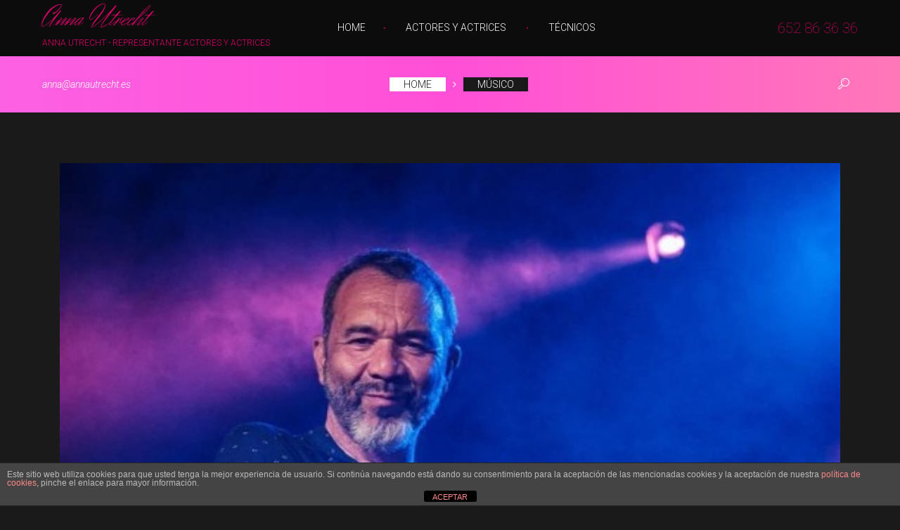

--- FILE ---
content_type: text/html; charset=UTF-8
request_url: https://www.annautrecht.es/representados/tags/musico/
body_size: 11895
content:
<!DOCTYPE html>
<html lang="es" class="no-js">
<head>
	<meta charset="UTF-8">
	<meta name="viewport" content="width=device-width">
	<link rel="profile" href="http://gmpg.org/xfn/11">
	<link rel="pingback" href="https://www.annautrecht.es/xmlrpc.php">

	<meta name='robots' content='index, follow, max-image-preview:large, max-snippet:-1, max-video-preview:-1' />

	<!-- This site is optimized with the Yoast SEO plugin v26.7 - https://yoast.com/wordpress/plugins/seo/ -->
	<title>Músico archivos - Anna Utrecht</title>
	<link rel="canonical" href="https://www.annautrecht.es/representados/tags/musico/" />
	<meta property="og:locale" content="es_ES" />
	<meta property="og:type" content="article" />
	<meta property="og:title" content="Músico archivos - Anna Utrecht" />
	<meta property="og:url" content="https://www.annautrecht.es/representados/tags/musico/" />
	<meta property="og:site_name" content="Anna Utrecht" />
	<meta name="twitter:card" content="summary_large_image" />
	<script type="application/ld+json" class="yoast-schema-graph">{"@context":"https://schema.org","@graph":[{"@type":"CollectionPage","@id":"https://www.annautrecht.es/representados/tags/musico/","url":"https://www.annautrecht.es/representados/tags/musico/","name":"Músico archivos - Anna Utrecht","isPartOf":{"@id":"https://www.annautrecht.es/#website"},"primaryImageOfPage":{"@id":"https://www.annautrecht.es/representados/tags/musico/#primaryimage"},"image":{"@id":"https://www.annautrecht.es/representados/tags/musico/#primaryimage"},"thumbnailUrl":"https://www.annautrecht.es/wp-content/uploads/2022/08/basilio_marti_home_anna_utrecht.jpg","breadcrumb":{"@id":"https://www.annautrecht.es/representados/tags/musico/#breadcrumb"},"inLanguage":"es"},{"@type":"ImageObject","inLanguage":"es","@id":"https://www.annautrecht.es/representados/tags/musico/#primaryimage","url":"https://www.annautrecht.es/wp-content/uploads/2022/08/basilio_marti_home_anna_utrecht.jpg","contentUrl":"https://www.annautrecht.es/wp-content/uploads/2022/08/basilio_marti_home_anna_utrecht.jpg","width":531,"height":664},{"@type":"BreadcrumbList","@id":"https://www.annautrecht.es/representados/tags/musico/#breadcrumb","itemListElement":[{"@type":"ListItem","position":1,"name":"Portada","item":"https://www.annautrecht.es/"},{"@type":"ListItem","position":2,"name":"Músico"}]},{"@type":"WebSite","@id":"https://www.annautrecht.es/#website","url":"https://www.annautrecht.es/","name":"Anna Utrecht Representación - Representación Artística","description":"Anna Utrecht - Representante Actores y Actrices","publisher":{"@id":"https://www.annautrecht.es/#organization"},"potentialAction":[{"@type":"SearchAction","target":{"@type":"EntryPoint","urlTemplate":"https://www.annautrecht.es/?s={search_term_string}"},"query-input":{"@type":"PropertyValueSpecification","valueRequired":true,"valueName":"search_term_string"}}],"inLanguage":"es"},{"@type":"Organization","@id":"https://www.annautrecht.es/#organization","name":"Anna Utrecht","url":"https://www.annautrecht.es/","logo":{"@type":"ImageObject","inLanguage":"es","@id":"https://www.annautrecht.es/#/schema/logo/image/","url":"https://www.annautrecht.es/wp-content/uploads/2020/10/logo_anna_utrecht_.jpg","contentUrl":"https://www.annautrecht.es/wp-content/uploads/2020/10/logo_anna_utrecht_.jpg","width":500,"height":380,"caption":"Anna Utrecht"},"image":{"@id":"https://www.annautrecht.es/#/schema/logo/image/"},"sameAs":["https://www.facebook.com/agenciavisionmedia/","https://instagram.com/annautrecht?igshid=1nq87txsbrkib","http://linkedin.com/in/anna-utrecht-82564560","https://www.youtube.com/user/UtrechtAnna"]}]}</script>
	<!-- / Yoast SEO plugin. -->


<link rel='dns-prefetch' href='//fonts.googleapis.com' />
<link rel="alternate" type="application/rss+xml" title="Anna Utrecht  &raquo; Feed" href="https://www.annautrecht.es/feed/" />
<link rel="alternate" type="application/rss+xml" title="Anna Utrecht  &raquo; Feed de los comentarios" href="https://www.annautrecht.es/comments/feed/" />
<link rel="alternate" type="application/rss+xml" title="Anna Utrecht  &raquo; Músico Tag Feed" href="https://www.annautrecht.es/representados/tags/musico/feed/" />
<style id='wp-img-auto-sizes-contain-inline-css' type='text/css'>
img:is([sizes=auto i],[sizes^="auto," i]){contain-intrinsic-size:3000px 1500px}
/*# sourceURL=wp-img-auto-sizes-contain-inline-css */
</style>
<style id='wp-emoji-styles-inline-css' type='text/css'>

	img.wp-smiley, img.emoji {
		display: inline !important;
		border: none !important;
		box-shadow: none !important;
		height: 1em !important;
		width: 1em !important;
		margin: 0 0.07em !important;
		vertical-align: -0.1em !important;
		background: none !important;
		padding: 0 !important;
	}
/*# sourceURL=wp-emoji-styles-inline-css */
</style>
<style id='wp-block-library-inline-css' type='text/css'>
:root{--wp-block-synced-color:#7a00df;--wp-block-synced-color--rgb:122,0,223;--wp-bound-block-color:var(--wp-block-synced-color);--wp-editor-canvas-background:#ddd;--wp-admin-theme-color:#007cba;--wp-admin-theme-color--rgb:0,124,186;--wp-admin-theme-color-darker-10:#006ba1;--wp-admin-theme-color-darker-10--rgb:0,107,160.5;--wp-admin-theme-color-darker-20:#005a87;--wp-admin-theme-color-darker-20--rgb:0,90,135;--wp-admin-border-width-focus:2px}@media (min-resolution:192dpi){:root{--wp-admin-border-width-focus:1.5px}}.wp-element-button{cursor:pointer}:root .has-very-light-gray-background-color{background-color:#eee}:root .has-very-dark-gray-background-color{background-color:#313131}:root .has-very-light-gray-color{color:#eee}:root .has-very-dark-gray-color{color:#313131}:root .has-vivid-green-cyan-to-vivid-cyan-blue-gradient-background{background:linear-gradient(135deg,#00d084,#0693e3)}:root .has-purple-crush-gradient-background{background:linear-gradient(135deg,#34e2e4,#4721fb 50%,#ab1dfe)}:root .has-hazy-dawn-gradient-background{background:linear-gradient(135deg,#faaca8,#dad0ec)}:root .has-subdued-olive-gradient-background{background:linear-gradient(135deg,#fafae1,#67a671)}:root .has-atomic-cream-gradient-background{background:linear-gradient(135deg,#fdd79a,#004a59)}:root .has-nightshade-gradient-background{background:linear-gradient(135deg,#330968,#31cdcf)}:root .has-midnight-gradient-background{background:linear-gradient(135deg,#020381,#2874fc)}:root{--wp--preset--font-size--normal:16px;--wp--preset--font-size--huge:42px}.has-regular-font-size{font-size:1em}.has-larger-font-size{font-size:2.625em}.has-normal-font-size{font-size:var(--wp--preset--font-size--normal)}.has-huge-font-size{font-size:var(--wp--preset--font-size--huge)}.has-text-align-center{text-align:center}.has-text-align-left{text-align:left}.has-text-align-right{text-align:right}.has-fit-text{white-space:nowrap!important}#end-resizable-editor-section{display:none}.aligncenter{clear:both}.items-justified-left{justify-content:flex-start}.items-justified-center{justify-content:center}.items-justified-right{justify-content:flex-end}.items-justified-space-between{justify-content:space-between}.screen-reader-text{border:0;clip-path:inset(50%);height:1px;margin:-1px;overflow:hidden;padding:0;position:absolute;width:1px;word-wrap:normal!important}.screen-reader-text:focus{background-color:#ddd;clip-path:none;color:#444;display:block;font-size:1em;height:auto;left:5px;line-height:normal;padding:15px 23px 14px;text-decoration:none;top:5px;width:auto;z-index:100000}html :where(.has-border-color){border-style:solid}html :where([style*=border-top-color]){border-top-style:solid}html :where([style*=border-right-color]){border-right-style:solid}html :where([style*=border-bottom-color]){border-bottom-style:solid}html :where([style*=border-left-color]){border-left-style:solid}html :where([style*=border-width]){border-style:solid}html :where([style*=border-top-width]){border-top-style:solid}html :where([style*=border-right-width]){border-right-style:solid}html :where([style*=border-bottom-width]){border-bottom-style:solid}html :where([style*=border-left-width]){border-left-style:solid}html :where(img[class*=wp-image-]){height:auto;max-width:100%}:where(figure){margin:0 0 1em}html :where(.is-position-sticky){--wp-admin--admin-bar--position-offset:var(--wp-admin--admin-bar--height,0px)}@media screen and (max-width:600px){html :where(.is-position-sticky){--wp-admin--admin-bar--position-offset:0px}}

/*# sourceURL=wp-block-library-inline-css */
</style><link rel='stylesheet' id='wp-block-heading-css' href='https://www.annautrecht.es/wp-includes/blocks/heading/style.min.css?ver=6.9' type='text/css' media='all' />
<link rel='stylesheet' id='wp-block-image-css' href='https://www.annautrecht.es/wp-includes/blocks/image/style.min.css?ver=6.9' type='text/css' media='all' />
<link rel='stylesheet' id='wp-block-search-css' href='https://www.annautrecht.es/wp-includes/blocks/search/style.min.css?ver=6.9' type='text/css' media='all' />
<link rel='stylesheet' id='wp-block-columns-css' href='https://www.annautrecht.es/wp-includes/blocks/columns/style.min.css?ver=6.9' type='text/css' media='all' />
<link rel='stylesheet' id='wp-block-paragraph-css' href='https://www.annautrecht.es/wp-includes/blocks/paragraph/style.min.css?ver=6.9' type='text/css' media='all' />
<style id='global-styles-inline-css' type='text/css'>
:root{--wp--preset--aspect-ratio--square: 1;--wp--preset--aspect-ratio--4-3: 4/3;--wp--preset--aspect-ratio--3-4: 3/4;--wp--preset--aspect-ratio--3-2: 3/2;--wp--preset--aspect-ratio--2-3: 2/3;--wp--preset--aspect-ratio--16-9: 16/9;--wp--preset--aspect-ratio--9-16: 9/16;--wp--preset--color--black: #000000;--wp--preset--color--cyan-bluish-gray: #abb8c3;--wp--preset--color--white: #ffffff;--wp--preset--color--pale-pink: #f78da7;--wp--preset--color--vivid-red: #cf2e2e;--wp--preset--color--luminous-vivid-orange: #ff6900;--wp--preset--color--luminous-vivid-amber: #fcb900;--wp--preset--color--light-green-cyan: #7bdcb5;--wp--preset--color--vivid-green-cyan: #00d084;--wp--preset--color--pale-cyan-blue: #8ed1fc;--wp--preset--color--vivid-cyan-blue: #0693e3;--wp--preset--color--vivid-purple: #9b51e0;--wp--preset--gradient--vivid-cyan-blue-to-vivid-purple: linear-gradient(135deg,rgb(6,147,227) 0%,rgb(155,81,224) 100%);--wp--preset--gradient--light-green-cyan-to-vivid-green-cyan: linear-gradient(135deg,rgb(122,220,180) 0%,rgb(0,208,130) 100%);--wp--preset--gradient--luminous-vivid-amber-to-luminous-vivid-orange: linear-gradient(135deg,rgb(252,185,0) 0%,rgb(255,105,0) 100%);--wp--preset--gradient--luminous-vivid-orange-to-vivid-red: linear-gradient(135deg,rgb(255,105,0) 0%,rgb(207,46,46) 100%);--wp--preset--gradient--very-light-gray-to-cyan-bluish-gray: linear-gradient(135deg,rgb(238,238,238) 0%,rgb(169,184,195) 100%);--wp--preset--gradient--cool-to-warm-spectrum: linear-gradient(135deg,rgb(74,234,220) 0%,rgb(151,120,209) 20%,rgb(207,42,186) 40%,rgb(238,44,130) 60%,rgb(251,105,98) 80%,rgb(254,248,76) 100%);--wp--preset--gradient--blush-light-purple: linear-gradient(135deg,rgb(255,206,236) 0%,rgb(152,150,240) 100%);--wp--preset--gradient--blush-bordeaux: linear-gradient(135deg,rgb(254,205,165) 0%,rgb(254,45,45) 50%,rgb(107,0,62) 100%);--wp--preset--gradient--luminous-dusk: linear-gradient(135deg,rgb(255,203,112) 0%,rgb(199,81,192) 50%,rgb(65,88,208) 100%);--wp--preset--gradient--pale-ocean: linear-gradient(135deg,rgb(255,245,203) 0%,rgb(182,227,212) 50%,rgb(51,167,181) 100%);--wp--preset--gradient--electric-grass: linear-gradient(135deg,rgb(202,248,128) 0%,rgb(113,206,126) 100%);--wp--preset--gradient--midnight: linear-gradient(135deg,rgb(2,3,129) 0%,rgb(40,116,252) 100%);--wp--preset--font-size--small: 13px;--wp--preset--font-size--medium: 20px;--wp--preset--font-size--large: 36px;--wp--preset--font-size--x-large: 42px;--wp--preset--spacing--20: 0.44rem;--wp--preset--spacing--30: 0.67rem;--wp--preset--spacing--40: 1rem;--wp--preset--spacing--50: 1.5rem;--wp--preset--spacing--60: 2.25rem;--wp--preset--spacing--70: 3.38rem;--wp--preset--spacing--80: 5.06rem;--wp--preset--shadow--natural: 6px 6px 9px rgba(0, 0, 0, 0.2);--wp--preset--shadow--deep: 12px 12px 50px rgba(0, 0, 0, 0.4);--wp--preset--shadow--sharp: 6px 6px 0px rgba(0, 0, 0, 0.2);--wp--preset--shadow--outlined: 6px 6px 0px -3px rgb(255, 255, 255), 6px 6px rgb(0, 0, 0);--wp--preset--shadow--crisp: 6px 6px 0px rgb(0, 0, 0);}:where(.is-layout-flex){gap: 0.5em;}:where(.is-layout-grid){gap: 0.5em;}body .is-layout-flex{display: flex;}.is-layout-flex{flex-wrap: wrap;align-items: center;}.is-layout-flex > :is(*, div){margin: 0;}body .is-layout-grid{display: grid;}.is-layout-grid > :is(*, div){margin: 0;}:where(.wp-block-columns.is-layout-flex){gap: 2em;}:where(.wp-block-columns.is-layout-grid){gap: 2em;}:where(.wp-block-post-template.is-layout-flex){gap: 1.25em;}:where(.wp-block-post-template.is-layout-grid){gap: 1.25em;}.has-black-color{color: var(--wp--preset--color--black) !important;}.has-cyan-bluish-gray-color{color: var(--wp--preset--color--cyan-bluish-gray) !important;}.has-white-color{color: var(--wp--preset--color--white) !important;}.has-pale-pink-color{color: var(--wp--preset--color--pale-pink) !important;}.has-vivid-red-color{color: var(--wp--preset--color--vivid-red) !important;}.has-luminous-vivid-orange-color{color: var(--wp--preset--color--luminous-vivid-orange) !important;}.has-luminous-vivid-amber-color{color: var(--wp--preset--color--luminous-vivid-amber) !important;}.has-light-green-cyan-color{color: var(--wp--preset--color--light-green-cyan) !important;}.has-vivid-green-cyan-color{color: var(--wp--preset--color--vivid-green-cyan) !important;}.has-pale-cyan-blue-color{color: var(--wp--preset--color--pale-cyan-blue) !important;}.has-vivid-cyan-blue-color{color: var(--wp--preset--color--vivid-cyan-blue) !important;}.has-vivid-purple-color{color: var(--wp--preset--color--vivid-purple) !important;}.has-black-background-color{background-color: var(--wp--preset--color--black) !important;}.has-cyan-bluish-gray-background-color{background-color: var(--wp--preset--color--cyan-bluish-gray) !important;}.has-white-background-color{background-color: var(--wp--preset--color--white) !important;}.has-pale-pink-background-color{background-color: var(--wp--preset--color--pale-pink) !important;}.has-vivid-red-background-color{background-color: var(--wp--preset--color--vivid-red) !important;}.has-luminous-vivid-orange-background-color{background-color: var(--wp--preset--color--luminous-vivid-orange) !important;}.has-luminous-vivid-amber-background-color{background-color: var(--wp--preset--color--luminous-vivid-amber) !important;}.has-light-green-cyan-background-color{background-color: var(--wp--preset--color--light-green-cyan) !important;}.has-vivid-green-cyan-background-color{background-color: var(--wp--preset--color--vivid-green-cyan) !important;}.has-pale-cyan-blue-background-color{background-color: var(--wp--preset--color--pale-cyan-blue) !important;}.has-vivid-cyan-blue-background-color{background-color: var(--wp--preset--color--vivid-cyan-blue) !important;}.has-vivid-purple-background-color{background-color: var(--wp--preset--color--vivid-purple) !important;}.has-black-border-color{border-color: var(--wp--preset--color--black) !important;}.has-cyan-bluish-gray-border-color{border-color: var(--wp--preset--color--cyan-bluish-gray) !important;}.has-white-border-color{border-color: var(--wp--preset--color--white) !important;}.has-pale-pink-border-color{border-color: var(--wp--preset--color--pale-pink) !important;}.has-vivid-red-border-color{border-color: var(--wp--preset--color--vivid-red) !important;}.has-luminous-vivid-orange-border-color{border-color: var(--wp--preset--color--luminous-vivid-orange) !important;}.has-luminous-vivid-amber-border-color{border-color: var(--wp--preset--color--luminous-vivid-amber) !important;}.has-light-green-cyan-border-color{border-color: var(--wp--preset--color--light-green-cyan) !important;}.has-vivid-green-cyan-border-color{border-color: var(--wp--preset--color--vivid-green-cyan) !important;}.has-pale-cyan-blue-border-color{border-color: var(--wp--preset--color--pale-cyan-blue) !important;}.has-vivid-cyan-blue-border-color{border-color: var(--wp--preset--color--vivid-cyan-blue) !important;}.has-vivid-purple-border-color{border-color: var(--wp--preset--color--vivid-purple) !important;}.has-vivid-cyan-blue-to-vivid-purple-gradient-background{background: var(--wp--preset--gradient--vivid-cyan-blue-to-vivid-purple) !important;}.has-light-green-cyan-to-vivid-green-cyan-gradient-background{background: var(--wp--preset--gradient--light-green-cyan-to-vivid-green-cyan) !important;}.has-luminous-vivid-amber-to-luminous-vivid-orange-gradient-background{background: var(--wp--preset--gradient--luminous-vivid-amber-to-luminous-vivid-orange) !important;}.has-luminous-vivid-orange-to-vivid-red-gradient-background{background: var(--wp--preset--gradient--luminous-vivid-orange-to-vivid-red) !important;}.has-very-light-gray-to-cyan-bluish-gray-gradient-background{background: var(--wp--preset--gradient--very-light-gray-to-cyan-bluish-gray) !important;}.has-cool-to-warm-spectrum-gradient-background{background: var(--wp--preset--gradient--cool-to-warm-spectrum) !important;}.has-blush-light-purple-gradient-background{background: var(--wp--preset--gradient--blush-light-purple) !important;}.has-blush-bordeaux-gradient-background{background: var(--wp--preset--gradient--blush-bordeaux) !important;}.has-luminous-dusk-gradient-background{background: var(--wp--preset--gradient--luminous-dusk) !important;}.has-pale-ocean-gradient-background{background: var(--wp--preset--gradient--pale-ocean) !important;}.has-electric-grass-gradient-background{background: var(--wp--preset--gradient--electric-grass) !important;}.has-midnight-gradient-background{background: var(--wp--preset--gradient--midnight) !important;}.has-small-font-size{font-size: var(--wp--preset--font-size--small) !important;}.has-medium-font-size{font-size: var(--wp--preset--font-size--medium) !important;}.has-large-font-size{font-size: var(--wp--preset--font-size--large) !important;}.has-x-large-font-size{font-size: var(--wp--preset--font-size--x-large) !important;}
/*# sourceURL=global-styles-inline-css */
</style>

<style id='classic-theme-styles-inline-css' type='text/css'>
/*! This file is auto-generated */
.wp-block-button__link{color:#fff;background-color:#32373c;border-radius:9999px;box-shadow:none;text-decoration:none;padding:calc(.667em + 2px) calc(1.333em + 2px);font-size:1.125em}.wp-block-file__button{background:#32373c;color:#fff;text-decoration:none}
/*# sourceURL=/wp-includes/css/classic-themes.min.css */
</style>
<link rel='stylesheet' id='fontawesome-css' href='https://www.annautrecht.es/wp-content/plugins/gutentor/assets/library/fontawesome/css/all.min.css?ver=5.12.0' type='text/css' media='all' />
<link rel='stylesheet' id='wpness-grid-css' href='https://www.annautrecht.es/wp-content/plugins/gutentor/assets/library/wpness-grid/wpness-grid.css?ver=1.0.0' type='text/css' media='all' />
<link rel='stylesheet' id='animate-css' href='https://www.annautrecht.es/wp-content/plugins/gutentor/assets/library/animatecss/animate.min.css?ver=3.7.2' type='text/css' media='all' />
<link rel='stylesheet' id='wp-components-css' href='https://www.annautrecht.es/wp-includes/css/dist/components/style.min.css?ver=6.9' type='text/css' media='all' />
<link rel='stylesheet' id='wp-preferences-css' href='https://www.annautrecht.es/wp-includes/css/dist/preferences/style.min.css?ver=6.9' type='text/css' media='all' />
<link rel='stylesheet' id='wp-block-editor-css' href='https://www.annautrecht.es/wp-includes/css/dist/block-editor/style.min.css?ver=6.9' type='text/css' media='all' />
<link rel='stylesheet' id='wp-reusable-blocks-css' href='https://www.annautrecht.es/wp-includes/css/dist/reusable-blocks/style.min.css?ver=6.9' type='text/css' media='all' />
<link rel='stylesheet' id='wp-patterns-css' href='https://www.annautrecht.es/wp-includes/css/dist/patterns/style.min.css?ver=6.9' type='text/css' media='all' />
<link rel='stylesheet' id='wp-editor-css' href='https://www.annautrecht.es/wp-includes/css/dist/editor/style.min.css?ver=6.9' type='text/css' media='all' />
<link rel='stylesheet' id='gutentor-css' href='https://www.annautrecht.es/wp-content/plugins/gutentor/dist/blocks.style.build.css?ver=3.5.4' type='text/css' media='all' />
<link rel='stylesheet' id='front-estilos-css' href='https://www.annautrecht.es/wp-content/plugins/asesor-cookies-para-la-ley-en-espana/html/front/estilos.css?ver=6.9' type='text/css' media='all' />
<link rel='stylesheet' id='prettyPhoto-css' href='https://www.annautrecht.es/wp-content/plugins/custom-content-models/inc/../css/prettyPhoto.css?ver=6.9' type='text/css' media='all' />
<link rel='stylesheet' id='ccm-models-css' href='https://www.annautrecht.es/wp-content/plugins/custom-content-models/inc/../css/models.css?ver=6.9' type='text/css' media='all' />
<link rel='stylesheet' id='searchandfilter-css' href='https://www.annautrecht.es/wp-content/plugins/search-filter/style.css?ver=1' type='text/css' media='all' />
<link rel='stylesheet' id='search-filter-plugin-styles-css' href='https://www.annautrecht.es/wp-content/plugins/search-filter-pro/public/assets/css/search-filter.min.css?ver=2.5.21' type='text/css' media='all' />
<link rel='stylesheet' id='font-awesome-css' href='https://www.annautrecht.es/wp-content/themes/beautyagency/vendors/font-awesome/css/font-awesome.min.css?ver=6.9' type='text/css' media='all' />
<link rel='stylesheet' id='beautyagency-preloader-css' href='https://www.annautrecht.es/wp-content/themes/beautyagency/css/preloader.css?ver=6.9' type='text/css' media='all' />
<link rel='stylesheet' id='beautyagency-fonts-css' href='//fonts.googleapis.com/css?family=Open%20Sans:300,300italic,400,400italic,600,600italic,700,700italic,800,800italic%7CRoboto:400,100,100italic,300,300italic,400italic,500,500italic,700,700italic,900,900italic%7CHerr+Von+Muellerhoff&#038;subset=latin,latin-ext' type='text/css' media='all' />
<link rel='stylesheet' id='icomoon-css' href='https://www.annautrecht.es/wp-content/themes/beautyagency/vendors/icomoon/style-icomoon.css?ver=2' type='text/css' media='all' />
<link rel='stylesheet' id='bootstrap-css' href='https://www.annautrecht.es/wp-content/themes/beautyagency/vendors/bootstrap/css/bootstrap.min.css?ver=6.9' type='text/css' media='all' />
<link rel='stylesheet' id='bootstrap-select-css' href='https://www.annautrecht.es/wp-content/themes/beautyagency/vendors/bootstrap-select/css/bootstrap-select.min.css?ver=6.9' type='text/css' media='all' />
<link rel='stylesheet' id='owl-carousel-css' href='https://www.annautrecht.es/wp-content/themes/beautyagency/vendors/owl-carousel/css/owl.carousel.css?ver=6.9' type='text/css' media='all' />
<link rel='stylesheet' id='beautyagency-style-css' href='https://www.annautrecht.es/wp-content/themes/beautyagency/style.css?ver=6.9' type='text/css' media='all' />
<link rel='stylesheet' id='beautyagency-color-style-css' href='https://www.annautrecht.es/wp-content/themes/beautyagency/color-style.css?ver=6.9' type='text/css' media='all' />
<link rel='stylesheet' id='banner-posts-widget-css' href='https://www.annautrecht.es/wp-content/themes/beautyagency/inc/widgets/widget-banner-posts/widget-banner-posts.css?ver=6.9' type='text/css' media='all' />
<link rel='stylesheet' id='beautyagency-banner-strip-widget-css' href='https://www.annautrecht.es/wp-content/themes/beautyagency/inc/widgets/widget-banner-strip/widget-banner-strip.css?ver=6.9' type='text/css' media='all' />
<link rel='stylesheet' id='beautyagency-models-carousel-widget-css' href='https://www.annautrecht.es/wp-content/themes/beautyagency/inc/widgets/widget-models-carousel/widget-models-carousel.css?ver=6.9' type='text/css' media='all' />
<link rel='stylesheet' id='beautyagency-models-grid-widget-css' href='https://www.annautrecht.es/wp-content/themes/beautyagency/inc/widgets/widget-models-grid/widget-models-grid.css?ver=6.9' type='text/css' media='all' />
<link rel='stylesheet' id='beautyagency-recent-posts-carousel-widget-css' href='https://www.annautrecht.es/wp-content/themes/beautyagency/inc/widgets/widget-recent-posts-carousel/widget-recent-posts-carousel.css?ver=6.9' type='text/css' media='all' />
<link rel='stylesheet' id='custom-layouts-styles-css' href='https://www.annautrecht.es/wp-content/uploads/custom-layouts/style.css?ver=24' type='text/css' media='all' />
<script type="text/javascript" src="https://www.annautrecht.es/wp-includes/js/jquery/jquery.min.js?ver=3.7.1" id="jquery-core-js"></script>
<script type="text/javascript" src="https://www.annautrecht.es/wp-includes/js/jquery/jquery-migrate.min.js?ver=3.4.1" id="jquery-migrate-js"></script>
<script type="text/javascript" id="front-principal-js-extra">
/* <![CDATA[ */
var cdp_cookies_info = {"url_plugin":"https://www.annautrecht.es/wp-content/plugins/asesor-cookies-para-la-ley-en-espana/plugin.php","url_admin_ajax":"https://www.annautrecht.es/wp-admin/admin-ajax.php"};
//# sourceURL=front-principal-js-extra
/* ]]> */
</script>
<script type="text/javascript" src="https://www.annautrecht.es/wp-content/plugins/asesor-cookies-para-la-ley-en-espana/html/front/principal.js?ver=6.9" id="front-principal-js"></script>
<script type="text/javascript" src="https://www.annautrecht.es/wp-content/plugins/custom-content-models/inc/../js/jquery.prettyPhoto.js?ver=6.9" id="prettyPhoto-js"></script>
<script type="text/javascript" src="https://www.annautrecht.es/wp-content/plugins/custom-content-models/inc/../js/models.js?ver=6.9" id="ccm-models-js-js"></script>
<script type="text/javascript" id="search-filter-plugin-build-js-extra">
/* <![CDATA[ */
var SF_LDATA = {"ajax_url":"https://www.annautrecht.es/wp-admin/admin-ajax.php","home_url":"https://www.annautrecht.es/","extensions":[]};
//# sourceURL=search-filter-plugin-build-js-extra
/* ]]> */
</script>
<script type="text/javascript" src="https://www.annautrecht.es/wp-content/plugins/search-filter-pro/public/assets/js/search-filter-build.min.js?ver=2.5.21" id="search-filter-plugin-build-js"></script>
<script type="text/javascript" src="https://www.annautrecht.es/wp-content/plugins/search-filter-pro/public/assets/js/chosen.jquery.min.js?ver=2.5.21" id="search-filter-plugin-chosen-js"></script>
<link rel="https://api.w.org/" href="https://www.annautrecht.es/wp-json/" /><link rel="EditURI" type="application/rsd+xml" title="RSD" href="https://www.annautrecht.es/xmlrpc.php?rsd" />
<meta name="generator" content="WordPress 6.9" />
<link rel="icon" href="https://www.annautrecht.es/wp-content/uploads/2016/03/logo_agencia_sin_reflejo3-150x150.png" sizes="32x32" />
<link rel="icon" href="https://www.annautrecht.es/wp-content/uploads/2016/03/logo_agencia_sin_reflejo3-e1461328223557.png" sizes="192x192" />
<link rel="apple-touch-icon" href="https://www.annautrecht.es/wp-content/uploads/2016/03/logo_agencia_sin_reflejo3-e1461328223557.png" />
<meta name="msapplication-TileImage" content="https://www.annautrecht.es/wp-content/uploads/2016/03/logo_agencia_sin_reflejo3-e1461328223557.png" />
		<style type="text/css" id="wp-custom-css">
			

.video-responsive {
    position: relative;
    margin-bottom: 20px;
    padding-top: 56.25%;
}
.video-responsive iframe {
    position: absolute;
    top: 0;
    left: 0;
    width: 100%;
    height: 100%;
}

.video-container {
    position: relative;
    margin-bottom: 20px;
    padding-top: 56.25%;
}
.video-container iframe {
    position: absolute;
    top: 0;
    left: 0;
    width: 100%;
    height: 100%;
}

.page-title {display: none}

.page-title-page {display: none}

.titulo-home-actores {text-align:center;
margin-top: 50px;}

.titulo-home {text-align:center;
}

pre {
    background-color: rgb(26, 26, 26) !important;
}

pre {
    border: 0px solid rgba(224, 0, 108, 0.3) !important
}

.login-popup {
    display:none;
}

.owl-theme .owl-dots .owl-dot span, .style_2 .post__wrap .controls_block .show-gallery:hover, .style_2 .post__wrap .controls_block .show-profile:hover, .fw-accordion .fw-accordion-title, .fw-package .fw-heading-row { display: none}

.models-category-header {display:none}

.page-title_, .post-title_ {
    font-size: 20px;
    font-size: 2rem;
    font-weight: 300;
    line-height: 1.44;
    margin-bottom: 10px;
	  
}

.page-title_, .post-title_ {
	
	background-color: black;
	float: left;
	padding: 6px 15px;
	margin-bottom: 0px;
}

.searchandfilter > ul > li {
	display: inline-block;
	vertical-align: top;
	padding: 0 20px;
}

.cont-boton {
	width:100%;
  display: flex;
  justify-content: center;
margin-top: 30px;
}

.myButton_au {
	
	background-color:#ff5bb0;
	border-radius:1px;
	border:1px solid #ee1eb5;
	cursor:pointer;
	color:#ffffff;
	font-family:Arial;
	font-size:14px;
	padding:10px 30px;
	text-decoration:none;
	text-shadow:0px 1px 0px #c70067;
	margin: 0 auto;
}
.myButton_au:hover {
	background:linear-gradient(to bottom, #ef027d 5%, #ff5bb0 100%);
	background-color:#ef027d;
}
.myButton_au:active {
	position:relative;
	top:1px;
}

.myButton_au_t {
	
	background-color:#38acfa;
	border-radius:1px;
	border:1px solid #38acfa;
	cursor:pointer;
	color:#ffffff;
	font-family:Arial;
	font-size:14px;
	padding:10px 30px;
	text-decoration:none;
	text-shadow:0px 1px 0px #11659d;
	margin: 0 auto;
}
.myButton_au_t:hover {
	background:linear-gradient(to bottom, #11659d 5%, #03c7ff 100%);
	background-color:#11659d;
}
.myButton_au_t:active {
	position:relative;
	top:1px;
}

#navlist li
{
display: inline;
list-style-type: none;
padding-right: 20px;
}

div.gallery {
  margin: 5px;
  
  float: left;
  width: 370px;
}

div.gallery:hover {
  border: 0px solid #777;
}

div.gallery img {
  width: 100%;
  height: auto;
}

div.desc {
  padding: 15px;
  text-align: center;
}


.tooltip {
  position: relative;
  display: inline-block;
}

.tooltip .tooltiptext {
  visibility: hidden;
  width: 140px;
  background-color: #555;
  color: #fff;
  text-align: center;
  border-radius: 6px;
  padding: 5px;
  position: absolute;
  z-index: 1;
  bottom: 150%;
  left: 50%;
  margin-left: -75px;
  opacity: 0;
  transition: opacity 0.3s;
}

.tooltip .tooltiptext::after {
  content: "";
  position: absolute;
  top: 100%;
  left: 50%;
  margin-left: -5px;
  border-width: 5px;
  border-style: solid;
  border-color: #555 transparent transparent transparent;
}

.tooltip:hover .tooltiptext {
  visibility: visible;
  opacity: 1;
}

.rp-carousel__content .share-icons .fa-whatsapp {
    color: #25D366;
}

.rp-carousel__content .share-icons .fa-telegram {
    color: #0088cc;
}
		</style>
		<!-- Global site tag (gtag.js) - Google Analytics -->
<script async src="https://www.googletagmanager.com/gtag/js?id=UA-155271961-1"></script>
<script>
  window.dataLayer = window.dataLayer || [];
  function gtag(){dataLayer.push(arguments);}
  gtag('js', new Date());

  gtag('config', 'UA-155271961-1');
</script>
</head>
<body class="archive tax-models_tag term-musico term-252 wp-theme-beautyagency gutentor-active beautyagency  post_id_8422 dropcaps1 page-sidebar-none">
<!-- PRELOADER -->
<div id="preloader">
	<div id="loader"></div>
</div>
<!-- /PRELOADER -->
<div class="search-box-overlay"></div>
		<div class="header-wrapper header_style2">
			<div class="header-top-outer">
				<div class="header-sticky">
					<div class="header__top">
						<!-- Header Logo-->
						<div class="header__logo">
							<!-- Logo -->
														<div class="logo ">
																	<div class="text-logo">
										<div class="blogname">
											<a href="https://www.annautrecht.es/" rel="home">Anna Utrecht 											</a>
										</div>
										<div class="blogdescr">
											<a href="https://www.annautrecht.es/" rel="home">Anna Utrecht - Representante Actores y Actrices											</a>
										</div>
									</div>
															</div><!-- .logo-->
						</div><!-- .header__logo -->

						<!-- Header Menu -->
						<div class="header__menu">
							<!-- Menu Strip -->
							<div class="menu-strip">
								<nav class="main-nav"><ul id="main-nav" class="menu"><li id="menu-item-6540" class="menu-item menu-item-type-post_type menu-item-object-page menu-item-home menu-item-6540"><a href="https://www.annautrecht.es/">Home</a></li>
<li id="menu-item-6526" class="menu-item menu-item-type-post_type menu-item-object-page menu-item-has-children menu-item-6526"><a href="https://www.annautrecht.es/actores-y-actrices/">Actores y Actrices</a>
<ul class="sub-menu">
	<li id="menu-item-2491" class="menu-item menu-item-type-taxonomy menu-item-object-models_category menu-item-2491"><a href="https://www.annautrecht.es/representados/categories/actores/">Actores</a></li>
	<li id="menu-item-2492" class="menu-item menu-item-type-taxonomy menu-item-object-models_category menu-item-2492"><a href="https://www.annautrecht.es/representados/categories/actrices/">Actrices</a></li>
	<li id="menu-item-2493" class="menu-item menu-item-type-taxonomy menu-item-object-models_category menu-item-2493"><a href="https://www.annautrecht.es/representados/categories/ninos-adolescentes/">Niños &#8211; Adolescentes</a></li>
	<li id="menu-item-3035" class="menu-item menu-item-type-taxonomy menu-item-object-models_category menu-item-has-children menu-item-3035"><a href="https://www.annautrecht.es/representados/categories/nuevos-talentos/">Nuevos talentos</a>
	<ul class="sub-menu">
		<li id="menu-item-3037" class="menu-item menu-item-type-taxonomy menu-item-object-models_category menu-item-3037"><a href="https://www.annautrecht.es/representados/categories/actores-nuevos-talentos/">Actores</a></li>
		<li id="menu-item-3036" class="menu-item menu-item-type-taxonomy menu-item-object-models_category menu-item-3036"><a href="https://www.annautrecht.es/representados/categories/actrices-nuevos-talentos/">Actrices</a></li>
	</ul>
</li>
	<li id="menu-item-4517" class="menu-item menu-item-type-custom menu-item-object-custom menu-item-4517"><a href="https://www.annautrecht.es/representados/categories/presentadores/">Presentadores</a></li>
	<li id="menu-item-3127" class="menu-item menu-item-type-taxonomy menu-item-object-models_category menu-item-3127"><a href="https://www.annautrecht.es/representados/categories/internacionales/">Internacionales</a></li>
</ul>
</li>
<li id="menu-item-6158" class="menu-item menu-item-type-custom menu-item-object-custom menu-item-has-children menu-item-6158"><a href="https://www.annautrecht.es/representados/categories/tecnicos/">Técnicos</a>
<ul class="sub-menu">
	<li id="menu-item-6157" class="menu-item menu-item-type-custom menu-item-object-custom menu-item-6157"><a href="https://www.annautrecht.es/representados/categories/musicos/">Compositores</a></li>
	<li id="menu-item-6528" class="menu-item menu-item-type-custom menu-item-object-custom menu-item-6528"><a href="https://www.annautrecht.es/representados/categories/diseno-de-luces">Diseño de Luces (Teatro)</a></li>
</ul>
</li>
</ul>								</nav>
							</div><!-- .menu-strip -->
							<span class="nav-button"></span>
						</div><!-- .header__menu -->

													<div class="top-nav-text">
								652 86 36 36							</div>
											</div>
				</div>
			</div>
			<div class="top-bar hidden-xs">
									<div class="top-bar-left ">
						<a href="mailto:anna@annautrecht.es">anna@annautrecht.es</a>					</div>
				
									<div class="top-bar-center">
						<ul class="breadcrumbs"><li><a href="https://www.annautrecht.es/">Home</a></li><li><a href="https://www.annautrecht.es/representados/tags/musico/">Músico</a></li></ul>					</div>
								<div class="top-bar-right">
					<div class="login-button">
								<!-- Login -->
		<div class="login-popup">
							<a href="#"
				   class="login-popup__toggle login-popup__toggle696bf44ab2dee"
				   title="Login"><i class="fa fa-sign-in"></i></a><span class="separator"></span>
				<a href="https://www.annautrecht.es/wp-login.php?action=register"
				   class="registration__toggle registration__toggle696bf44ab2dee"
				   title="Register"><i class="rt-icon icon-user"></i></a><span class="separator"></span>
										<div
					class="login-popup__popup login-popup__popup696bf44ab2dee">
					<form name="loginform" id="loginform" action="https://www.annautrecht.es/wp-login.php" method="post"><p class="login-username">
				<label for="user_login">Username</label>
				<input type="text" name="log" id="user_login" autocomplete="username" class="input" value="" size="20" />
			</p><p class="login-password">
				<label for="user_pass">Password</label>
				<input type="password" name="pwd" id="user_pass" autocomplete="current-password" spellcheck="false" class="input" value="" size="20" />
			</p><p class="login-remember"><label><input name="rememberme" type="checkbox" id="rememberme" value="forever" /> Remember Me</label></p><p class="login-submit">
				<input type="submit" name="wp-submit" id="wp-submit" class="button button-primary" value="Log In" />
				<input type="hidden" name="redirect_to" value="https://www.annautrecht.es/representados/tags/musico/" />
			</p></form>					<a class="login-popup__popup__forgot-password"
					   href="https://www.annautrecht.es/wp-login.php?action=lostpassword"
					   title="Forgot your password?">Forgot your password?</a>
				</div><!-- .login-popup -->
					</div>
							</div>
					<!-- // -->
											<span class="header-button header-button__search"><i class="rt-icon icon-search2"></i></span>
						<div class="search-box">
							<form class="search-box__form" method="get"
							      action="https://www.annautrecht.es/" role="search">
								<label class="search-box__label" for="search-box__input">Enter search words and
									press enter</label>
								<input type="search" name="s" id="search-box__input" class="search-box__input"
								       placeholder="Teclea lo que quieras buscar y pulsa enter..."/>
							</form>
						</div>
										<!-- // -->

					<div class="header-overlay"></div>
				</div>
			</div>
		</div>
		<!-- Unyson Checking -->

<div id="page" class="hfeed site ">
	<a class="skip-link screen-reader-text"
	   href="#content">Skip to content</a>

	<div id="content" class="site-content">
<div class="container">
	<div id="primary" class="content-area style_1">
		<main id="main" class="site-main">
						<div class="container-fluid post-container">
				<div class="row site__row">
					<div class="models-category-content">
						<div class="models-category-header">
							<div class="model-categories"><ul><li><a href="https://www.annautrecht.es/models/">Todo</a></li><li><a href="https://www.annautrecht.es/representados/categories/actores/">Actores</a></li><li><a href="https://www.annautrecht.es/representados/categories/actores-nuevos-talentos/">Actores - Nuevos Talentos</a></li><li><a href="https://www.annautrecht.es/representados/categories/actores-pro/">Actores Pro</a></li><li><a href="https://www.annautrecht.es/representados/categories/actrices/">Actrices</a></li><li><a href="https://www.annautrecht.es/representados/categories/actrices-nuevos-talentos/">Actrices - Nuevos Talentos</a></li><li><a href="https://www.annautrecht.es/representados/categories/actrices-pro/">Actrices Pro</a></li><li><a href="https://www.annautrecht.es/representados/categories/artistas/">Artistas</a></li><li><a href="https://www.annautrecht.es/representados/categories/catering/">Catering</a></li><li><a href="https://www.annautrecht.es/representados/categories/musicos/">Compositores</a></li><li><a href="https://www.annautrecht.es/representados/categories/concursantes-television/">Concursantes Televisión</a></li><li><a href="https://www.annautrecht.es/representados/categories/diseno-de-luces/">Diseño de Luces</a></li><li><a href="https://www.annautrecht.es/representados/categories/especialistas-accion/">Especialistas Acción</a></li><li><a href="https://www.annautrecht.es/representados/categories/internacionales/">Internacionales</a></li><li><a href="https://www.annautrecht.es/representados/categories/ninos-adolescentes/">Niños - Adolescentes</a></li><li><a href="https://www.annautrecht.es/representados/categories/nuevos-talentos/">Nuevos talentos</a></li><li><a href="https://www.annautrecht.es/representados/categories/presentadores/">Presentadores</a></li><li><a href="https://www.annautrecht.es/representados/categories/tecnicos/">Técnicos</a></li><li><a href="https://www.annautrecht.es/representados/categories/tecnicos-ficcion/">Técnicos Ficción</a></li><li><a href="https://www.annautrecht.es/representados/categories/tecnicos-teatro/">Técnicos Teatro</a></li></ul></div>							<div class="models-filter">
									<form method="get">
										<select name="orderby" onchange='this.form.submit()'>
											<option value="height" >Height
											</option>
											<option value="bust" >Bust
											</option>
											<option value="waist" >Waist
											</option>
											<option value="hips" >Hips
											</option>
											<option value="shoe" >Shoe
											</option>
											<option value="name" >Name
											</option>
										</select>
									</form>
							</div>
						</div>
						<div class="models-category-content-inner">
							<div class="post__wrap post__wrap-- with-media"><a href="https://www.annautrecht.es/representados/basilio-marti/"><div class="post__media" style="background: url('https://www.annautrecht.es/wp-content/uploads/2022/08/basilio_marti_home_anna_utrecht.jpg') 50% 50% no-repeat; background-size: cover;"><div class="overlay"></div><div class="model-details-block"><h3 class="page-title">Basilio Marti &#8211; Compositor Musical</h3><div class="model-parameters-block"></div></div></div></a></div><div class="post__wrap post__wrap-- with-media"><a href="https://www.annautrecht.es/representados/isco-mayo/"><div class="post__media" style="background: url('https://www.annautrecht.es/wp-content/uploads/2021/07/isco_mayo_home_anna_utrecht.jpg') 50% 50% no-repeat; background-size: cover;"><div class="overlay"></div><div class="model-details-block"><h3 class="page-title">Isco Mayo</h3><div class="model-parameters-block"><div class="model-height"><span>Altura</span><br/>1.75</div><div class="model-waist"><span>Talla</span><br/>M/XL</div><div class="model-shoe"><span>Zapato</span><br/>40/41</div></div></div></div></a></div>						</div>
					</div>
				</div>
			</div>
		</main><!-- .site-main -->
	</div><!-- .content-area -->

<div id="to-top" class="to-top"><i class="rt-icon icon-chevron-thin-up"></i></div>
</div><!-- .site-content -->


</div><!-- .site --></div><script type="speculationrules">
{"prefetch":[{"source":"document","where":{"and":[{"href_matches":"/*"},{"not":{"href_matches":["/wp-*.php","/wp-admin/*","/wp-content/uploads/*","/wp-content/*","/wp-content/plugins/*","/wp-content/themes/beautyagency/*","/*\\?(.+)"]}},{"not":{"selector_matches":"a[rel~=\"nofollow\"]"}},{"not":{"selector_matches":".no-prefetch, .no-prefetch a"}}]},"eagerness":"conservative"}]}
</script>
<!-- HTML del pié de página -->
<div class="cdp-cookies-alerta  cdp-solapa-ocultar cdp-cookies-textos-izq cdp-cookies-tema-gris">
	<div class="cdp-cookies-texto">
		<p style="font-size:12px !important;line-height:12px !important">Este sitio web utiliza cookies para que usted tenga la mejor experiencia de usuario. Si continúa navegando está dando su consentimiento para la aceptación de las mencionadas cookies y la aceptación de nuestra <a href="#" style="font-size:12px !important;line-height:12px !important">política de cookies</a>, pinche el enlace para mayor información.</p>
		<a href="javascript:;" class="cdp-cookies-boton-cerrar">ACEPTAR</a> 
	</div>
	<a class="cdp-cookies-solapa">Aviso de cookies</a>
</div>
 
			<footer class="footer">
													<div class="container">
													<div class="row">
								<div
									class="col-md-4 col-sm-6 widget-width__side"><div id="block-33" class="widget widget_block">
<h4 class="wp-block-heading">Anna Utrecht</h4>
</div><div id="block-28" class="widget widget_block">
<div class="wp-block-columns is-layout-flex wp-container-core-columns-is-layout-9d6595d7 wp-block-columns-is-layout-flex">
<div class="wp-block-column is-layout-flow wp-block-column-is-layout-flow">
<figure class="wp-block-image size-medium is-resized"><img loading="lazy" decoding="async" width="246" height="300" src="https://www.annautrecht.es/wp-content/uploads/2019/08/anna_utrecht_transparente-246x300.png" alt="" class="wp-image-2252" style="width:185px;height:225px" srcset="https://www.annautrecht.es/wp-content/uploads/2019/08/anna_utrecht_transparente-246x300.png 246w, https://www.annautrecht.es/wp-content/uploads/2019/08/anna_utrecht_transparente.png 500w" sizes="auto, (max-width: 246px) 100vw, 246px" /><figcaption class="wp-element-caption">Representante de actores y actrices, profesional con más de 25 años de experiencia audiovisual, además es Guionista, Productora y Directora de Audiovisuales.<br>Consejera de Administración de EGEDA.</figcaption></figure>
</div>
</div>
</div><div id="block-32" class="widget widget_block widget_media_image">
<figure class="wp-block-image size-full is-resized"><a href="https://www.imdb.com/name/nm1972610/" target="_blank"><img loading="lazy" decoding="async" src="https://www.annautrecht.es/wp-content/uploads/2020/01/logo_imdb_100.jpg" alt="" class="wp-image-4219" width="50" height="50"/></a></figure>
</div></div>
																	<div
										class="col-md-4 col-sm-6 widget-width__side"><div id="block-29" class="widget widget_block">
<div class="wp-block-columns is-layout-flex wp-container-core-columns-is-layout-9d6595d7 wp-block-columns-is-layout-flex">
<div class="wp-block-column is-layout-flow wp-block-column-is-layout-flow">
<div class="wp-block-columns is-layout-flex wp-container-core-columns-is-layout-9d6595d7 wp-block-columns-is-layout-flex">
<div class="wp-block-column is-layout-flow wp-block-column-is-layout-flow">
<h4 class="wp-block-heading">Contacto</h4>
</div>
</div>
</div>
</div>
</div><div id="block-34" class="widget widget_block widget_text">
<p>Madrid<br>652863636<br>Para Directores de Casting y Productoras: <a href="mailto:annaucasting@gmail.com" target="_blank" rel="noreferrer noopener">annaucasting@gmail.com</a><br>Para Talentos y Artistas:<br><a href="mailto:anna@annautrecht.es" target="_blank" rel="noreferrer noopener">anna@annautrecht.es</a></p>
</div></div>
																									<div
										class="col-md-4 col-sm-6 widget-width__side"><div id="nav_menu-2" class="widget widget_nav_menu"><h3 class="widget-title"><span>Síguenos</span></h3><div class="menu-redes-sociales-container"><ul id="menu-redes-sociales" class="social-navigation"><li id="menu-item-1863" class="menu-item menu-item-type-custom menu-item-object-custom menu-item-1863"><a target="_blank" href="https://www.facebook.com/agenciavisionmedia/"><span class="screen-reader-text">Facebook</span></a></li>
<li id="menu-item-1864" class="menu-item menu-item-type-custom menu-item-object-custom menu-item-1864"><a href="https://www.instagram.com/annautrechtrepresentacion/"><span class="screen-reader-text">Instagram</span></a></li>
<li id="menu-item-2958" class="menu-item menu-item-type-custom menu-item-object-custom menu-item-2958"><a href="https://www.youtube.com/user/UtrechtAnna"><span class="screen-reader-text">Youtube</span></a></li>
<li id="menu-item-1874" class="menu-item menu-item-type-custom menu-item-object-custom menu-item-1874"><a href="http://linkedin.com/in/anna-utrecht-82564560"><span class="screen-reader-text">Linkedin</span></a></li>
</ul></div></div><div id="block-36" class="widget widget_block widget_search"><form role="search" method="get" action="https://www.annautrecht.es/" class="wp-block-search__button-outside wp-block-search__text-button wp-block-search"    ><label class="wp-block-search__label" for="wp-block-search__input-1" >Buscar</label><div class="wp-block-search__inside-wrapper" ><input class="wp-block-search__input" id="wp-block-search__input-1" placeholder="" value="" type="search" name="s" required /><button aria-label="Buscar" class="wp-block-search__button has-text-color has-white-color has-background has-black-background-color wp-element-button" type="submit" >Buscar</button></div></form></div></div>
																							</div>
											</div>
							</footer>

					<div class="copyright">
				<div class="container-fluid">
					<div class="row copyright-row">
						<div class="col-xs-12">
							<div class="copyright-inner">
								<div class="copyright-alt"></div>							</div>
						</div>
					</div>
				</div>
			</div>
				<script type="text/javascript" src="https://www.annautrecht.es/wp-content/plugins/gutentor/assets/library/wow/wow.min.js?ver=1.2.1" id="wow-js"></script>
<script type="text/javascript" src="https://www.annautrecht.es/wp-includes/js/imagesloaded.min.js?ver=5.0.0" id="imagesloaded-js"></script>
<script type="text/javascript" src="https://www.annautrecht.es/wp-includes/js/masonry.min.js?ver=4.2.2" id="masonry-js"></script>
<script type="text/javascript" src="https://www.annautrecht.es/wp-content/plugins/custom-layouts/assets/frontend/app.js?ver=1.5.1" id="custom-layouts-js"></script>
<script type="text/javascript" src="https://www.annautrecht.es/wp-includes/js/jquery/ui/core.min.js?ver=1.13.3" id="jquery-ui-core-js"></script>
<script type="text/javascript" src="https://www.annautrecht.es/wp-includes/js/jquery/ui/datepicker.min.js?ver=1.13.3" id="jquery-ui-datepicker-js"></script>
<script type="text/javascript" id="jquery-ui-datepicker-js-after">
/* <![CDATA[ */
jQuery(function(jQuery){jQuery.datepicker.setDefaults({"closeText":"Cerrar","currentText":"Hoy","monthNames":["enero","febrero","marzo","abril","mayo","junio","julio","agosto","septiembre","octubre","noviembre","diciembre"],"monthNamesShort":["Ene","Feb","Mar","Abr","May","Jun","Jul","Ago","Sep","Oct","Nov","Dic"],"nextText":"Siguiente","prevText":"Anterior","dayNames":["domingo","lunes","martes","mi\u00e9rcoles","jueves","viernes","s\u00e1bado"],"dayNamesShort":["Dom","Lun","Mar","Mi\u00e9","Jue","Vie","S\u00e1b"],"dayNamesMin":["D","L","M","X","J","V","S"],"dateFormat":"d MM yy","firstDay":1,"isRTL":false});});
//# sourceURL=jquery-ui-datepicker-js-after
/* ]]> */
</script>
<script type="text/javascript" src="https://www.annautrecht.es/wp-content/themes/beautyagency/vendors/jquery.bxslider.js?ver=all" id="bx-slider-js"></script>
<script type="text/javascript" src="https://www.annautrecht.es/wp-content/themes/beautyagency/vendors/jquery.sticky.js?ver=all" id="sticky-script-js"></script>
<script type="text/javascript" src="https://www.annautrecht.es/wp-content/themes/beautyagency/vendors/jquery.sticky-kit.min.js?ver=all" id="sticky-kit-js"></script>
<script type="text/javascript" src="https://www.annautrecht.es/wp-content/themes/beautyagency/vendors/jquery.appear.js?ver=all" id="jquery-appear-js"></script>
<script type="text/javascript" src="https://www.annautrecht.es/wp-content/themes/beautyagency/vendors/bootstrap/js/dropdown.js?ver=all" id="bootstrap-dropdown-js"></script>
<script type="text/javascript" src="https://www.annautrecht.es/wp-content/themes/beautyagency/vendors/bootstrap/js/tab.js?ver=all" id="bootstrap-tabs-js"></script>
<script type="text/javascript" src="https://www.annautrecht.es/wp-content/themes/beautyagency/vendors/bootstrap/js/transition.js?ver=all" id="bootstrap-transition-js"></script>
<script type="text/javascript" src="https://www.annautrecht.es/wp-content/themes/beautyagency/vendors/isotope.pkgd.min.js?ver=all" id="isotope-js-js"></script>
<script type="text/javascript" src="https://www.annautrecht.es/wp-content/themes/beautyagency/vendors/bootstrap-select/js/bootstrap-select.min.js?ver=all" id="bootstrap-select-js-js"></script>
<script type="text/javascript" src="https://www.annautrecht.es/wp-content/themes/beautyagency/vendors/owl-carousel/js/owl.carousel.min.js?ver=all" id="owl-carousel-js"></script>
<script type="text/javascript" src="https://www.annautrecht.es/wp-content/themes/beautyagency/vendors/skip-link-focus-fix.js?ver=all" id="beautyagency-skip-link-focus-fix-js"></script>
<script type="text/javascript" src="https://www.annautrecht.es/wp-content/themes/beautyagency/js/jquery.iframetracker.js?ver=all" id="iframetracker-script-js"></script>
<script type="text/javascript" src="https://www.annautrecht.es/wp-content/themes/beautyagency/js/main.js?ver=all" id="main-script-js"></script>
<script type="text/javascript" src="https://www.annautrecht.es/wp-content/themes/beautyagency/inc/widgets/widget-models-carousel/widget-models-carousel.js?ver=all" id="beautyagency-models-carousel-widget-js-js"></script>
<script type="text/javascript" src="https://www.annautrecht.es/wp-content/themes/beautyagency/inc/widgets/widget-recent-posts-carousel/widget-recent-posts-carousel.js?ver=all" id="beautyagency-recent-posts-carousel-widget-js-js"></script>
<script type="text/javascript" id="beautyagency-post-likes-js-extra">
/* <![CDATA[ */
var MyAjax = {"ajaxurl":"https://www.annautrecht.es/wp-admin/admin-ajax.php","security":"2e5c3d9af3"};
//# sourceURL=beautyagency-post-likes-js-extra
/* ]]> */
</script>
<script type="text/javascript" src="https://www.annautrecht.es/wp-content/themes/beautyagency/inc/mods/mod-post-likes/mod-post-likes.js?ver=1.0.0" id="beautyagency-post-likes-js"></script>
<script type="text/javascript" id="gutentor-block-js-extra">
/* <![CDATA[ */
var gutentorLS = {"fontAwesomeVersion":"5","restNonce":"94e63e7603","restUrl":"https://www.annautrecht.es/wp-json/"};
//# sourceURL=gutentor-block-js-extra
/* ]]> */
</script>
<script type="text/javascript" src="https://www.annautrecht.es/wp-content/plugins/gutentor/assets/js/gutentor.js?ver=3.5.4" id="gutentor-block-js"></script>
<script id="wp-emoji-settings" type="application/json">
{"baseUrl":"https://s.w.org/images/core/emoji/17.0.2/72x72/","ext":".png","svgUrl":"https://s.w.org/images/core/emoji/17.0.2/svg/","svgExt":".svg","source":{"concatemoji":"https://www.annautrecht.es/wp-includes/js/wp-emoji-release.min.js?ver=6.9"}}
</script>
<script type="module">
/* <![CDATA[ */
/*! This file is auto-generated */
const a=JSON.parse(document.getElementById("wp-emoji-settings").textContent),o=(window._wpemojiSettings=a,"wpEmojiSettingsSupports"),s=["flag","emoji"];function i(e){try{var t={supportTests:e,timestamp:(new Date).valueOf()};sessionStorage.setItem(o,JSON.stringify(t))}catch(e){}}function c(e,t,n){e.clearRect(0,0,e.canvas.width,e.canvas.height),e.fillText(t,0,0);t=new Uint32Array(e.getImageData(0,0,e.canvas.width,e.canvas.height).data);e.clearRect(0,0,e.canvas.width,e.canvas.height),e.fillText(n,0,0);const a=new Uint32Array(e.getImageData(0,0,e.canvas.width,e.canvas.height).data);return t.every((e,t)=>e===a[t])}function p(e,t){e.clearRect(0,0,e.canvas.width,e.canvas.height),e.fillText(t,0,0);var n=e.getImageData(16,16,1,1);for(let e=0;e<n.data.length;e++)if(0!==n.data[e])return!1;return!0}function u(e,t,n,a){switch(t){case"flag":return n(e,"\ud83c\udff3\ufe0f\u200d\u26a7\ufe0f","\ud83c\udff3\ufe0f\u200b\u26a7\ufe0f")?!1:!n(e,"\ud83c\udde8\ud83c\uddf6","\ud83c\udde8\u200b\ud83c\uddf6")&&!n(e,"\ud83c\udff4\udb40\udc67\udb40\udc62\udb40\udc65\udb40\udc6e\udb40\udc67\udb40\udc7f","\ud83c\udff4\u200b\udb40\udc67\u200b\udb40\udc62\u200b\udb40\udc65\u200b\udb40\udc6e\u200b\udb40\udc67\u200b\udb40\udc7f");case"emoji":return!a(e,"\ud83e\u1fac8")}return!1}function f(e,t,n,a){let r;const o=(r="undefined"!=typeof WorkerGlobalScope&&self instanceof WorkerGlobalScope?new OffscreenCanvas(300,150):document.createElement("canvas")).getContext("2d",{willReadFrequently:!0}),s=(o.textBaseline="top",o.font="600 32px Arial",{});return e.forEach(e=>{s[e]=t(o,e,n,a)}),s}function r(e){var t=document.createElement("script");t.src=e,t.defer=!0,document.head.appendChild(t)}a.supports={everything:!0,everythingExceptFlag:!0},new Promise(t=>{let n=function(){try{var e=JSON.parse(sessionStorage.getItem(o));if("object"==typeof e&&"number"==typeof e.timestamp&&(new Date).valueOf()<e.timestamp+604800&&"object"==typeof e.supportTests)return e.supportTests}catch(e){}return null}();if(!n){if("undefined"!=typeof Worker&&"undefined"!=typeof OffscreenCanvas&&"undefined"!=typeof URL&&URL.createObjectURL&&"undefined"!=typeof Blob)try{var e="postMessage("+f.toString()+"("+[JSON.stringify(s),u.toString(),c.toString(),p.toString()].join(",")+"));",a=new Blob([e],{type:"text/javascript"});const r=new Worker(URL.createObjectURL(a),{name:"wpTestEmojiSupports"});return void(r.onmessage=e=>{i(n=e.data),r.terminate(),t(n)})}catch(e){}i(n=f(s,u,c,p))}t(n)}).then(e=>{for(const n in e)a.supports[n]=e[n],a.supports.everything=a.supports.everything&&a.supports[n],"flag"!==n&&(a.supports.everythingExceptFlag=a.supports.everythingExceptFlag&&a.supports[n]);var t;a.supports.everythingExceptFlag=a.supports.everythingExceptFlag&&!a.supports.flag,a.supports.everything||((t=a.source||{}).concatemoji?r(t.concatemoji):t.wpemoji&&t.twemoji&&(r(t.twemoji),r(t.wpemoji)))});
//# sourceURL=https://www.annautrecht.es/wp-includes/js/wp-emoji-loader.min.js
/* ]]> */
</script>


</body>
</html>


--- FILE ---
content_type: text/css
request_url: https://www.annautrecht.es/wp-content/themes/beautyagency/style.css?ver=6.9
body_size: 18167
content:
/*
Theme Name: BeautyAgency
Theme URI: https://themeforest.net/item/models-agency-model-and-fashion-portfolio-wordpress-theme/18284004
Author: MWTemplates
Author URI: http://modernwebtemplates.com/
Description: BeautyAgency is a bright, classy and modern Wordpress template for portfolio website. As well as theme functionality! The template comes with great portfolio design and customized layout for BOOKED appointment plugin. We've made main accent on theme readability and convenient navigation. BeautyAgency looks great at any device, both desktop computers and phones. Live customizer allows to easily change theme colors, change logo, title, tagline, add social icons and adjust widgets according to your needs.
Version: 1.0.28
License: Commercial
License URI: http://themeforest.net/licenses/regular_extended
Tags: Custom-Header, Left-Sidebar, Right-Sidebar, Post-Formats, Rtl-Language-Support, Theme-Options, Editor-Style, Sticky-Post, Portfolio
Text Domain: beautyagency

This theme, like WordPress, is licensed under the GPL.
Use it to make something cool, have fun, and share what you've learned with others.
*/

/**
@TODO: widgets recent posts - add options.
@TODO: widgets recent posts - improve js.
@TODO: search animation.
*/

/**
 * Table of Contents
 *
 * 1.0 - Reset
 * 2.0 - Site Layout
 * 	 2.1 - Preloader
 * 3.0 - Typography
 * 4.0 - Elements
 *	 4.1 Effects
 * 5.0 - Forms
 * 6.0 - Navigations
 * 7.0 - Accessibility
 * 8.0 - Alignments
 * 9.0 - Clearings
 * 10.0 - Header
 *    10.1 - Header style 1 (Main page)
 *    10.2 - Header style 2
 * 11.0 - Widgets
 * 12.0 - Content
 *    12.1 - Posts and pages
 *    12.2 - Post Formats
 *    12.3 - Comments
 * 13.0 - Footer
 * 14.0 - Media
 *    14.1 - Captions
 *    14.2 - Galleries
 * 15.0 - Media Queries
 *    15.1 - Mobile Small 240px
 *    15.2 - Mobile Small 320px
 *    15.3 - Mobile Small 480px
 *    15.4 - Mobile Large 600px
 *    15.5 - Mobile Large 620px
 *    15.6 - Tablet Small 740px
 * 	  15.7 - Tablet Medium 768px
 *    15.8 - Tablet Medium 783px
 *    15.9 - Tablet Large 880px
 *    15.10 - Desktop Small 955px
 *    15.11 - Desktop Small 992px
 *    15.12 - Desktop Medium 1100px
 *    15.13 - Desktop Large 1240px
 *    15.14 - Desktop X-Large 1403px
 *    16.0 - Print
 *    16.1 - Retina-specific styles
 *    16.2 - Retina-specific styles
 */

/**
 * 1.0 - Reset
 *
 * Resetting and rebuilding styles have been helped along thanks to the fine work of
 * Eric Meyer http://meyerweb.com/eric/tools/css/reset/index.html
 * along with Nicolas Gallagher and Jonathan Neal http://necolas.github.com/normalize.css/
 * and Blueprint http://www.blueprintcss.org/
 */

html, body, div, span, applet, object, iframe, h1, h2, h3, h4, h5, h6, p, blockquote, pre, a, abbr, acronym, address, big, cite, code, del, dfn, em, font, ins, kbd, q, s, samp, small, strike, strong, sub, sup, tt, var, dl, dt, dd, ol, ul, li, fieldset, form, label, legend, table, caption, tbody, tfoot, thead, tr, th, td {
    border: 0;
    font-family: inherit;
    font-size: 100%;
    font-style: inherit;
    margin: 0;
    outline: 0;
    padding: 0;
    vertical-align: baseline;
}

html {
    -webkit-box-sizing: border-box;
    -moz-box-sizing: border-box;
    box-sizing: border-box;
    font-size: 62.5%;
    font-weight: 300;
    overflow-y: scroll;
    overflow-x: hidden; /* Hide horizontal scroll */
    -webkit-text-size-adjust: 100%;
    -ms-text-size-adjust: 100%;
}

body {
    height: 100%;
}

*,
*:before,
*:after {
    -webkit-box-sizing: inherit;
    -moz-box-sizing: inherit;
    box-sizing: inherit;
}

article,
aside,
details,
figcaption,
figure,
footer,
header,
main,
nav,
section {
    display: block;
}

ol,
ul {
    list-style: none;
    list-style-position: inside !important;
}

table {
    border-collapse: separate;
    border-spacing: 0;
}

caption,
th,
td {
    text-align: left;
}

blockquote:before,
blockquote:after,
q:before,
q:after {
    content: "";
}

blockquote,
q {
    -webkit-hyphens: none;
    -moz-hyphens: none;
    -ms-hyphens: none;
    hyphens: none;
    quotes: none;
}

a:hover,
a:active,
a:focus {
    outline: 0;
}

a img {
    border: 0;
}

a, button {
    -webkit-transition: all ease .3s;
    -moz-transition: all ease .3s;
    -ms-transition: all ease .3s;
    -o-transition: all ease .3s;
    transition: all ease .3s;
}

/**
 * 2.0 - Site Layout
 */
.page.sidebar_none .post-container.sidebar_none,
.single-post.sidebar_none .post-container.sidebar_none,
.page.page-sidebar-none .post-container.container-fluid {
    max-width: 950px;
    margin-left: auto;
    margin-right: auto;
}

.page.sidebar_none .page-builder .post-container.container-fluid,
.page.page-sidebar-none .page-builder .post-container.container-fluid {
    max-width: 100%;
    margin-left: auto;
    margin-right: auto;
}

.sidebar_none .page-builder .site-content,
.page-sidebar-none .page-builder .site-content {
    padding-bottom: 0;
    padding-top: 0;
}

.site-content {
    padding: 36px 0;
}

.site__content {
    margin-bottom: 10px;
}

/**
 * 2.1 - Preloader
 */
.chromeframe {
    margin: 0.2em 0;
    padding: 0.2em 0;
}

/* JavaScript Turned Off */
.no-js #loader-wrapper {
    display: none;
}

/**
 * 3.0 Typography
 */
body {
    overflow-x: hidden;
}

body,
button,
input,
select,
textarea {
    font-family: 'Roboto', sans-serif;
    font-size: 14px;
    font-size: 1.4rem;
    font-weight: 300;
    line-height: 1.71429;
}

textarea {
    resize: none;
}

label {
    font-weight: 100;
}

.h1, .h2, .h3, .h4, .h5, .h6,
h1, h2, h3, h4, h5, h6 {
    clear: both;
    font-weight: 100;
    margin: 0 0 24px 0;
}

.h1, h1 {
    font-size: 75px;
    font-size: 7.5rem;
    line-height: 1.28;
}

.h2, h2 {
    font-size: 60px;
    font-size: 6rem;
    line-height: 1.2;
}

.h3, h3 {
    font-size: 50px;
    font-size: 5rem;
    line-height: 1.44;
}

.h4, h4 {
    font-size: 40px;
    font-size: 4rem;
    line-height: 1.2;
}

.h5, h5 {
    font-size: 30px;
    font-size: 3rem;
    line-height: 1.6;
}

.h6, h6 {
    font-size: 20px;
    font-size: 2rem;
    line-height: 1.2;
}

@media (max-width: 991px) {
    .h1, h1 {
        font-size: 50px;
        font-size: 5rem;
        line-height: 1.44;
    }

    .h2, h2 {
        font-size: 45px;
        font-size: 4.5rem;
        line-height: 1.6;
    }

    .h3, h3 {
        font-size: 40px;
        font-size: 4rem;
        line-height: 1.2;
    }

    .h4, h4 {
        font-size: 35px;
        font-size: 3.5rem;
        line-height: 1.3714;
    }
}

p {
    margin: 0 0 24px 0;
}

b,
strong {
    font-weight: 700;
}

dfn,
cite,
em,
i {
    font-style: italic;
}

blockquote {
    font-size: 20px;
    font-size: 2rem;
    font-weight: 300;
    line-height: 1;
    font-style: italic;
    margin: 0 0 24px 0;
    padding: 15px 0 15px 40px;
    border-style: solid;
    border-left-width: 5px;
}

blockquote p {
    margin-bottom: 24px;
}

blockquote cite,
blockquote small {
    display: block;
    font-size: 14px;
    font-size: 1.4rem;
    font-weight: 300;
    line-height: 1.714;
    margin-top: 24px;
}

blockquote cite img,
blockquote small img {
    margin-right: 12px;
    width: 40px;
    border-radius: 50%;
}

blockquote em,
blockquote i,
blockquote cite,
blockquote cite a {
    font-style: normal;
    text-decoration: none;
}

blockquote cite a {
    font-weight: 900;
}

blockquote strong,
blockquote b {
    font-weight: 400;
}

address {
    font-style: italic;
    line-height: 1.71429;
    margin: 0 0 24px;
}

code,
kbd,
tt,
var,
samp,
pre {
    font-family: Inconsolata, monospace;
    -webkit-hyphens: none;
    -moz-hyphens: none;
    -ms-hyphens: none;
    hyphens: none;
    border-radius: 0;
    line-height: 1;
    vertical-align: middle;
}

kbd {
    -webkit-box-shadow: none;
    box-shadow: none;
    line-height: 1;
}

code {
    line-height: 1;
}

pre {
    line-height: 1.71429;
    margin-bottom: 1.6em;
    max-width: 100%;
    overflow: auto;
    padding: 0.8em;
    white-space: pre;
    white-space: pre-wrap;
    word-wrap: break-word;
}

abbr[title] {
    cursor: help;
}

mark,
ins {
    background-color: #fff9c0;
    text-decoration: none;
}

sup,
sub {
    font-size: 75%;
    height: 0;
    line-height: 0;
    position: relative;
    vertical-align: baseline;
}

sup {
    bottom: 1ex;
}

sub {
    top: .5ex;
}

small {
    font-size: 75%;
}

big {
    font-size: 125%;
    line-height: 1;
}


/* Title Block */
.post__title a {
    font-size: 30px !important;
    font-size: 3rem !important;
    font-weight: 700;
}

.post__heading {
    font-size: 36px;
    font-size: 3.6rem;
    font-weight: 100;
    line-height: 1.1111;
}

.posted-on a {
    text-decoration: none;
}

/**
 * 4.0 Elements
 */

hr {
    border: 0;
    height: 1px;
    margin-bottom: 23px;
}

ul,
ol {
    margin: 0 0 24px 0;
    padding: 0 0 0 24px;
}

ul {
    list-style: disc;
}

ol {
    list-style: decimal;
}

li > ul,
li > ol {
    margin-bottom: 0;
}

dl {
    margin-bottom: 24px;
}

dt {
    font-weight: bold;
}

dd {
    margin-bottom: 24px;
}

dd, dt {
    line-height: 1.71429;
}


table {
    border-collapse: separate;
    border-spacing: 0;
    border-width: 1px;
    margin: 0 0 24px;
    table-layout: fixed; /* Prevents HTML tables from becoming too wide */
    width: 100%;
}

caption,
th,
td {
    text-align: left;
}

th {
    border-width: 0 1px 1px 0;
    font-weight: 700;
}

td {
    border-width: 0 1px 1px 0;
}

th, td {
    line-height: 1.71429;
    text-align: center;
    padding: 12px 5px 11px 5px;
}

thead th {
    padding: 12px 5px 11px 5px;
    font-size: 12px;
    line-height: 24px;
    text-transform: uppercase;
}

img {
    -ms-interpolation-mode: bicubic;
    border: 0;
    height: auto;
    max-width: 100%;
    vertical-align: middle;
}

figure {
    margin: 0;
    max-width: 100%;
}

del {
    opacity: 0.8;
}

/* Links */
a:hover,
a:focus {
    text-decoration: none;
}


/* Dropcaps */

body.dropcaps2:not(.home):not(.blog):not(.archive) .entry-content .post-content > p:first-child:first-letter {
    float: left;
    font-weight: 700;
    font-size: 48px;
    font-size: 4.8rem;
    margin-right: 15px;
    padding-top: 5px;
    line-height: 1;
}

body.dropcaps3:not(.home):not(.blog):not(.archive) .entry-content .post-content > p:first-child:first-letter {
    float: left;
    font-size: 48px;
    font-size: 4.8rem;
    font-weight: 300;
    margin: 10px 4px 0 0;
    line-height: 90%;
}

/**
 * 4.1 Effects
 */
/* Shutter In Horizontal */
.hvr-shutter-in-horizontal {
    display: inline-block;
    vertical-align: middle;
    -webkit-transform: translateZ(0);
    transform: translateZ(0);
    box-shadow: 0 0 1px rgba(0, 0, 0, 0);
    -webkit-backface-visibility: hidden;
    backface-visibility: hidden;
    -moz-osx-font-smoothing: grayscale;
    position: relative;
    background: #2098d1;
    -webkit-transition-property: color;
    transition-property: color;
    -webkit-transition-duration: 0.3s;
    transition-duration: 0.3s;
}

.hvr-shutter-in-horizontal:before {
    content: "";
    position: absolute;
    z-index: -1;
    top: 0;
    bottom: 0;
    left: 0;
    right: 0;
    background: #e1e1e1;
    -webkit-transform: scaleX(1);
    transform: scaleX(1);
    -webkit-transform-origin: 50%;
    transform-origin: 50%;
    -webkit-transition-property: transform;
    transition-property: transform;
    -webkit-transition-duration: 0.3s;
    transition-duration: 0.3s;
    -webkit-transition-timing-function: ease-out;
    transition-timing-function: ease-out;
}

.hvr-shutter-in-horizontal:hover, .hvr-shutter-in-horizontal:focus, .hvr-shutter-in-horizontal:active {
    color: white;
}

.hvr-shutter-in-horizontal:hover:before, .hvr-shutter-in-horizontal:focus:before, .hvr-shutter-in-horizontal:active:before {
    -webkit-transform: scaleX(0);
    transform: scaleX(0);
}

/**
 * 5.0 Forms
 */
button,
input,
select,
textarea {
    border-radius: 0;
    font-size: 14px;
    font-size: 1.4rem;
    line-height: 1.71429;
    margin: 0;
    max-width: 100%;
    vertical-align: baseline;
}

button,
input {
    -webkit-hyphens: none;
    -moz-hyphens: none;
    -ms-hyphens: none;
    hyphens: none;
}

button,
button[disabled]:hover,
button[disabled]:focus,
input[type="button"],
input[type="button"][disabled]:hover,
input[type="button"][disabled]:focus,
input[type="reset"],
input[type="reset"][disabled]:hover,
input[type="reset"][disabled]:focus,
input[type="submit"],
input[type="submit"][disabled]:hover,
input[type="submit"][disabled]:focus {
    font-size: 12px;
    font-size: 1.2rem;
    transition: all 0.3s ease 0s;
    font-weight: 900;
    letter-spacing: 0.046875em;
    line-height: 1;
    padding: 1em 3em;
    text-transform: uppercase;
}

button:hover,
button:focus,
input[type="button"]:hover,
input[type="button"]:focus,
input[type="reset"]:hover,
input[type="reset"]:focus,
input[type="submit"]:hover,
input[type="submit"]:focus {
    background: transparent;
}

button:focus,
input[type="button"]:focus,
input[type="reset"]:focus,
input[type="submit"]:focus {
    outline: 0;
    outline-offset: -4px;
}

input[type="text"],
input[type="email"],
input[type="url"],
input[type="password"],
input[type="search"],
input[type="tel"],
input[type="number"],
textarea {
    background: transparent;
    font-style: italic;
    padding: 0.5em 0.8em 0.5em 2.6em;
    width: 100%;
}

input[type="text"]:focus,
input[type="email"]:focus,
input[type="url"]:focus,
input[type="password"]:focus,
input[type="search"]:focus,
input[type="tel"]:focus,
input[type="number"]:focus,
textarea:focus {
    outline: 0;
}

.post-password-form {
    margin-bottom: 1.75em;
}

.post-password-form label {
    display: block;
    font-size: 13px;
    font-size: 0.8125rem;
    letter-spacing: 0.076923077em;
    line-height: 1.6153846154;
    margin-bottom: 1.75em;
    text-transform: uppercase;
}

.post-password-form input[type="password"] {
    margin-top: 0.4375em;
}

.post-password-form > :last-child {
    margin-bottom: 0;
}

/* Search Form */
.search-form {
    position: relative;
}

.search-form label {
    width: -webkit-calc(100% - 40px);
    width: calc(100% - 40px);
}

.search-form input[type="search"] {
    height: 40px;
    padding: 0.5em 0.8em;
}

.search-submit {
    text-indent: -99999px;
    border: 0 !important;
}

label.submit-button-icon {
    display: block;
    bottom: 0;
    overflow: hidden;
    position: absolute;
    right: 0;
    top: 0;
    width: 40px !important;
    height: 40px !important;
}

label.submit-button-icon:after {
    font-family: rt-icons-2;
    content: "\e65c";
    font-size: 16px;
    right: 12px;
    top: 5px;
    position: absolute;
    cursor: pointer;
    -webkit-transition: all ease .3s;
    -moz-transition: all ease .3s;
    -ms-transition: all ease .3s;
    -o-transition: all ease .3s;
    transition: all ease .3s;
}

/* Bootstrap select */
.bootstrap-select > .btn {
    margin-top: 0;
}

.bootstrap-select .btn,
.bootstrap-select .dropdown-menu {
    border-radius: 0;
}

.bootstrap-select .btn.dropdown-toggle.selectpicker {
    padding: 11px 19px;
}

/* Contact From 7 */
form.wpcf7-form p {
    margin-bottom: 16px;
    position: relative;
    line-height: 0;
}
@media (max-width: 992px) {
    form.wpcf7-form input {
        margin-bottom: 10px;
    }
}
form.wpcf7-form label {
    position: absolute;
    display: block;
    font-size: 20px;
    left: 12px;
    line-height: 1;
    top: 10px;
    z-index: 1;
}

form.wpcf7-form .your-name + label {
    font-size: 18px;
    line-height: 1.2;
}

form.wpcf7-form .your-email + label {
    font-size: 18px;
    line-height: 1.4;
}

form.wpcf7-form .your-phone + label {
    font-size: 24px;
    line-height: 1;
    left: 15px;
}

form.wpcf7-form .your-address + label {
    font-size: 18px;
    line-height: 1.2;
}

form.wpcf7-form .your-message + label {
    font-size: 18px;
    line-height: 1.2;
}

form.wpcf7-form input[type="text"],
form.wpcf7-form input[type="email"],
form.wpcf7-form input[type="url"],
form.wpcf7-form input[type="password"],
form.wpcf7-form input[type="search"],
form.wpcf7-form textarea {
    font-size: 14px;
    font-size: 1.4rem;
}
form.wpcf7-form input[type="reset"] {
    background: transparent !important;
    cursor: pointer;
}

form.wpcf7-form textarea {
    resize: none;
    min-height: 153px;
}

form.wpcf7-form .submit {
    text-align: center;
    margin-bottom: 10px;
}

form.wpcf7-form .submit button,
form.wpcf7-form .submit input[type="button"],
form.wpcf7-form .submit input[type="reset"],
form.wpcf7-form .submit input[type="submit"] {
    padding-left: 60px;
    padding-right: 60px;
    margin: 0;
}
div.wpcf7 img.ajax-loader {
    border: medium none;
    margin-left: 3px;
    vertical-align: middle;
}

span.wpcf7-not-valid-tip {
    color: #ff0000;
    display: block;
    font-size: 1em;
    position: absolute;
    right: 10px;
    top: 9px;
}
:-moz-ui-invalid:not(output) {
    box-shadow: 0px 1.5px #ff0000;
}

div.wpcf7-validation-errors {
    margin-left: 0 !important;
    margin-right: 0 !important;
}

/* MailChimp Widget */

.widget.widget_text .mc4wp-form,
.widget.widget_mc4wp_form_widget {
    background-color: transparent;
}

.widget.widget_mc4wp_form_widget .mc4wp-form .widget-title {
    display: none;
}

.widget.widget_text .mc4wp-form p,
.widget.widget_mc4wp_form_widget p {
    position: relative;
}

.widget.widget_text .mc4wp-form .mc4wp_button_position_absolute,
.widget.widget_mc4wp_form_widget .mc4wp_button_position_absolute {
    position: absolute;
    top: 0;
    right: 0;
    height: 40px;
}

.widget.widget_text .mc4wp-form .mc4wp_button_position_absolute input,
.widget.widget_mc4wp_form_widget .mc4wp_button_position_absolute input {
    height: 40px;
    width: 40px;
    padding: 0;
    border-radius: 0;
    background-color: transparent !important;
    border-color: transparent;
    z-index: 2;
    position: relative;
}
.mc4wp-form .mc4wp_button_position_absolute .fa {
    display: none !important;
}
.widget.widget_text .mc4wp-form .mc4wp_button_position_absolute,
.widget.widget_mc4wp_form_widget .mc4wp_button_position_absolute {
    position: absolute;
    z-index: 1;
    right: 0;
    top: 0;
    width: 40px;
    height: 40px;
    line-height: 40px;
    text-align: center;
    font-size: 18px;
    font-size: 1.8rem;
    -webkit-transition: all ease .3s;
    -moz-transition: all ease .3s;
    -ms-transition: all ease .3s;
    -o-transition: all ease .3s;
    transition: all ease .3s;
}
.widget.widget_text .mc4wp-form .mc4wp_button_position_absolute:before,
.widget.widget_mc4wp_form_widget .mc4wp_button_position_absolute:before {
    font-family: 'rt-icons-2';
    content: "\e65c";
    font-size: 16px;
    position: absolute;
    right: 12px;
}

.widget.widget_text .mc4wp-form input,
.widget.widget_text .mc4wp-form textarea,
.widget.widget_mc4wp_form_widget .mc4wp-form input,
.widget.widget_mc4wp_form_widget .mc4wp-form textarea {
    padding: 0.68em 0.8em 0.68em 0.8em;
    height: 40px;
}

.widget.widget_text .mc4wp-form .button,
.widget.widget_text .mc4wp-form button,
.widget.widget_text .mc4wp-form input[type="button"],
.widget.widget_text .mc4wp-form input[type="reset"],
.widget.widget_text .mc4wp-form input[type="submit"] {
    border-color: transparent;
}

.widget.widget_text .mc4wp-form .mc4wp-form-fields p:last-child {
    margin-bottom: 0;
}

.widget.widget_text .mc4wp-form ::-webkit-input-placeholder,
.widget.widget_text .mc4wp-form :-moz-placeholder,
.widget.widget_text .mc4wp-form ::-moz-placeholder,
.widget.widget_text .mc4wp-form :-ms-input-placeholder,
.widget.widget_mc4wp_form_widget .mc4wp-form ::-webkit-input-placeholder,
.widget.widget_mc4wp_form_widget .mc4wp-form :-moz-placeholder,
.widget.widget_mc4wp_form_widget .mc4wp-form ::-moz-placeholder,
.widget.widget_mc4wp_form_widget .mc4wp-form :-ms-input-placeholder {
    opacity: 1;
}

/**
 * 6.0 Navigations
 */

/**** Main Navigation
----------------------------------------- ***/
.menu-strip {
    position: relative;
    width: 100%;
    text-align: center;
    z-index: 3;
}

.create-menu {
    font-size: 12px;
    font-size: 1.2rem;
    font-weight: 400;
    text-transform: uppercase;
    line-height: 1.1111;
    margin: 0 auto;
    padding: 0;
    text-align: right;
}

.create-menu a {
    display: inline-block;
    padding: 0 0 0 20px;
    line-height: 1;
}

/* Main menu */
.menu-strip {
    display: none;
}

.main-nav {
}

.main-nav .create-menu {
    margin-left: -15px;
}

.main-nav .menu,
.main-nav .menu ul {
    font-size: 14px;
    font-size: 1.4rem;
    list-style: none;
    margin: 0 0 0 0;
    padding: 0;
}

.main-nav .menu {
    border-bottom: 0;
}

.main-nav .menu li {
    position: relative;
    -webkit-transition: all ease .3s;
    -moz-transition: all ease .3s;
    -ms-transition: all ease .3s;
    -o-transition: all ease .3s;
    transition: all ease .3s;
}

.main-nav .menu li a {
    -webkit-transition: 0s;
    -moz-transition: 0s;
    -ms-transition: 0s;
    -o-transition: 0s;
    transition: 0s;
}

/* Main menu -- zero level */
.main-nav .menu > li {
    display: inline-block;
    border-bottom: 1px solid transparent;
    margin-bottom: 0;
    line-height: 1;
    margin-right: 0;
}

.main-nav .menu > li a {
    display: inline-block;
    padding: 0 25px 0 25px;
    text-transform: uppercase;
    position: relative;
}

.main-nav .menu > li:after {
    content: ".";
    font-size: 20px;
    font-size: 2rem;
    font-weight: 400;
    position: relative;
    top: -3px;
}

.main-nav .menu > #more-li:after,
.main-nav .menu > li:last-child:after {
    display: none;
}

/* Main menu -- dropdown */
.main-nav .menu li ul {
    display: block;
    visibility: hidden;
    position: absolute;
    top: 40px;
    left: 0;
    z-index: 2000;
    min-width: 200px;
    padding: 0;
    opacity: 0;
    filter: alpha(opacity=0);
    -webkit-transform: translate(0px, 40px);
    -moz-transform: translate(0px, 40px);
    transform: translate(0px, 40px);
    -webkit-transition: visibility 0.1s ease 0.2s, opacity 0.2s ease-in-out 0.1s, -webkit-transform 0.2s ease-in-out 0.1s;
    -moz-transition: visibility 0.1s ease 0.2s, opacity 0.2s ease-in-out 0.1s, -moz-transform 0.2s ease-in-out 0.1s;
    transition: visibility 0.1s ease 0.2s, opacity 0.2s ease-in-out 0.1s, transform 0.2s ease-in-out 0.1s;
}

.main-nav .menu li:hover > ul {
    overflow: visible;
    visibility: visible;
    filter: alpha(opacity=100);
    opacity: 1;
    -webkit-transform: translate(0px, 0px);
    -moz-transform: translate(0px, 0px);
    transform: translate(0px, 0px);
}

.main-nav .menu li li ul {
    top: 0;
    left: 100%;
    -webkit-transform: translate(-40px, 0px);
    -moz-transform: translate(-40px, 0px);
    transform: translate(-40px, 0px);
}

.main-nav .menu li li:hover > ul {
    -webkit-transform: translate(0px, 0px);
    -moz-transform: translate(0px, 0px);
    transform: translate(0px, 0px);
}

.main-nav .menu li li {
    -webkit-transition: all 0.4s;
    -moz-transition: all 0.4s;
    transition: all 0.4s;
    padding: 0 15px;
}

.main-nav .menu li li a {
    display: block;
    position: relative;
    padding: 17px 0;
    font-size: 12px;
    font-size: 1.2rem;
    line-height: 1.1111;
    text-transform: uppercase;
}

.main-nav .menu > li.md-hidden {
    display: none;
}

.main-nav .menu > li#more-li {
    position: absolute;
    right: 0;
    top: 0;
    padding: 0 10px;
    z-index: 100;
}

.main-nav .menu > li#more-li > ul {
    left: auto;
    right: 0;
}

.main-nav .menu > li#more-li > ul [class*=icon] {
    display: none;
}

.main-nav .menu > li#more-li > ul li.dropdown a::before {
    position: relative;
    width: 0;
    left: 0;
    top: 2px;
}

.main-nav #more-li > ul li ul {
    left: auto;
    right: 100.5%;
}

/* Main menu -- data-dup */
.main-nav .menu li li a:after {
    /*content: attr(data-dup);*/
    display: block;
    font-size: 11px;
    font-size: 1.1rem;
    line-height: 1.1111;
    text-transform: none;
    filter: alpha(opacity=35);
    opacity: 0.35;
}

.ie-lt-10 .menu li li a:after {
    display: none;
}

/* Main menu -- dropdown items divider */
.main-nav .menu li li + li a:before {
    content: '';
    display: block;
    position: relative;
    top: -17px;
    left: 0;
}

/* Main menu -- dropdown level 1 items divider */
.sub-menu li:first-of-type > a {
    border-top: 0;
}

/* Main menu -- dropdown level 2,3,... */
.main-nav .menu li li ul {
    margin-top: -11px;
    margin-left: 1px;
}

/* Main menu -- icon */
.main-nav > ul > li .dropdown .genericon,
.main-nav > ul > li .dropdown .glyphicon,
.main-nav > ul > li .dropdown .rt-icon,
.main-nav > ul > li .dropdown .fa {
    line-height: 20px;
}

.main-nav > ul > li .genericon,
.main-nav > ul > li .glyphicon,
.main-nav > ul > li .rt-icon,
.main-nav > ul > li .fa {
    font-size: 15px;
    font-size: 1.5rem;
    line-height: 1.8;
    font-weight: 700;
}

.main-nav > ul > li .rt-icon {
    margin-top: -3px;
    margin-left: 1px;
}

/* Mobile Menu */

.mobile-menu {
    cursor: pointer;
    height: 40px;
    width: 40px;
    position: absolute;
    /* Theoretically for IE 8 & 9 (more valid) */
    /* ...but not required as filter works too */
    /* should come BEFORE filter */
    -ms-filter: "progid:DXImageTransform.Microsoft.Alpha(Opacity=0)";
    /* This works in IE 8 & 9 too */
    /* ... but also 5, 6, 7 */
    filter: alpha(opacity=0);
    /* Older than Firefox 0.9 */
    -moz-opacity: 0;
    /* Safari 1.x (pre WebKit!) */
    -khtml-opacity: 0;
    /* Modern!
    /* Firefox 0.9+, Safari 2?, Chrome any?
    /* Opera 9+, IE 9+ */
    opacity: 0;
    z-index: 10;
    border: none;
}

.mobile-menu-title {
    display: inline-block;
    width: 40px;
    height: 40px;
    font-size: 20px;
    font-size: 2rem;
    font-style: italic;
    font-weight: 300;
    line-height: 38px;
    text-transform: uppercase;
    text-align: center;
}

.nav-button {
    display: block;
    vertical-align: middle;
    position: relative;
    width: 40px;
    height: 40px;
    padding: 0 0 0 0;
    line-height: 40px;
    text-align: center;
}

/* Social Menu */
.social-navigation {
    list-style: none;
    margin: 17px 0;
    position: relative;
    padding: 0;
    border: 0 !important;
}
.social-navigation li a,
.top-bar-center .social-navigation li a:hover:before {
    color: #ffffff !important;
}

.social-navigation li {
    display: inline-block;
    padding: 5px !important;
}

.social-navigation li a {
    position: relative;
    width: 40px;
    height: 40px;
    display: block;
    margin: 0;
}

.social-navigation li a::before {
    content: '';
    font-family: 'FontAwesome';
    font-size: 16px;
    height: 40px;
    left: 0;
    line-height: 40px;
    position: absolute;
    text-align: center;
    top: 0;
    width: 40px;
}

.social-navigation li a.hidden {
    display: none;
}

/** Facebook */
.social-navigation li a[href*="facebook.com"] {
    background: #3b5998;
}

.social-navigation li a[href*="facebook.com"]::before {
    content: '\f09a';
}

/** Twitter */
.social-navigation li a[href*="twitter.com"] {
    background: #33ccff;
}

.social-navigation li a[href*="twitter.com"]::before {
    content: '\f099';
}

/** Google Plus */
.social-navigation li a[href*="plus.google.com"] {
    background: #dd4b39;
}

.social-navigation li a[href*="plus.google.com"]::before {
    content: '\f067';
}

/** Linkedin */
.social-navigation li a[href*="linkedin.com"] {
    background: #069;
}

.social-navigation li a[href*="linkedin.com"]::before {
    content: '\f0e1';
}

/** Instagram */
.social-navigation li a[href*="instagram.com"] {
    background: #3f729b;
}

.social-navigation li a[href*="instagram.com"]::before {
    content: '\f16d';
}

/** Pinterest */
.social-navigation li a[href*="pinterest.com"] {
    background: #c8232c;
}

.social-navigation li a[href*="pinterest.com"]::before {
    content: '\f231';
}

/** Vimeo */
.social-navigation li a[href*="vimeo.com"] {
    background: #1AB7EA;
}

.social-navigation li a[href*="vimeo.com"]::before {
    content: '\f27d';
}

/** Youtube */
.social-navigation li a[href*="youtube.com"] {
    background: #bc0001;
}

.social-navigation li a[href*="youtube.com"]::before {
    content: '\f16a';
}

/** RSS */
.social-navigation li a[href$=".rss"] {
    background: #FF6600;
}

.social-navigation li a[href$=".rss"]::before {
    content: '\f09e';
}

/** Top bar social navigation **/
.top-bar-center .social-navigation {
    margin: 0;
    padding: 0;
    width: auto;
}

.top-bar-center .social-navigation li a::before {
    height: 30px;
    line-height: 30px;
    width: 30px;
}

.top-bar-center .social-navigation li a {
    background: transparent;
    height: 30px;
    margin: 6px 6px 0 0;
    width: 30px;
}

.top-bar-center .social-navigation li a:hover {
    opacity: 1;
}

.top-bar-center .social-navigation li a:hover:before {
    -webkit-transition: all 0.3s;
    -moz-transition: all 0.3s;
    transition: all 0.3s;
}

/** Facebook */
.top-bar-center .social-navigation li a[href*="facebook.com"]::before {
    color: #3b5998;
}

/** Twitter */
.top-bar-center .social-navigation li a[href*="twitter.com"]::before {
    color: #33ccff;
}

/** Google Plus */
.top-bar-center .social-navigation li a[href*="plus.google.com"]::before {
    color: #dd4b39;
}

/** Linkedin */
.top-bar-center .social-navigation li a[href*="linkedin.com"]::before {
    color: #069;
}

/** Instagram */
.top-bar-center .social-navigation li a[href*="instagram.com"]::before {
    color: #3f729b;
}

/** Pinterest */
.top-bar-center .social-navigation li a[href*="pinterest.com"]::before {
    color: #c8232c;
}

/** Vimeo */
.top-bar-center .social-navigation li a[href*="vimeo.com"]::before {
    color: #1AB7EA;
}

/** Youtube */
.top-bar-center .social-navigation li a[href*="youtube.com"]::before {
    color: #bc0001;
}

/** RSS */
.social-navigation li a[href$=".rss"]::before {
    color: #FF6600;
}

/* Share icons */

.share-this {
    min-height: 29px;
}

.share-this ul.social-icons {
    overflow: hidden;
}

ul.share-icons {
    margin: 0;
    padding: 0;
}

.share-icons > li {
    display: inline-block;
    position: relative;
}

.share-icons li a {
    display: block;
    font-size: 18px;
    height: 30px;
    line-height: 30px;
    text-align: center;
    width: 30px;
}

.share-icons li a:before {
    margin-right: 0;
}

.share-icons > li {
    line-height: 29px;
    margin-left: 0;
}

.share-icons > li > a {
    width: 30px;
    height: 30px;
    position: relative;
    display: inline-block;
    padding: 0;
    border-radius: 50%;
    -webkit-transition: all 0.3s;
    -moz-transition: all 0.3s;
    transition: all 0.3s;
}

/* Pagination */

.pagination {
    font-size: 12px;
    font-size: 1.2rem;
    font-weight: 900;
    line-height: 1;
    text-transform: uppercase;
    margin-top: 36px;
    margin-bottom: 36px;
    width: 100%;
    text-align: center;
    display: block;
}

.pagination .nav-links {
    display: inline-block;
}

.pagination a,
.pagination span {
    display: block;
    float: left;
    margin: 6px 6px 0 0;
    padding: 6px;
    text-align: center;
}

.pagination span span {
    display: none;
    float: initial;
    min-width: initial;
    min-height: initial;
    height: initial;
    margin: 0;
    padding: 0;
    text-align: center;
    border-radius: 0;
    background-color: transparent;
}

.next.page-numbers,
.prev.page-numbers {
    font-weight: 900;
}

/* Reset screen-reader-text */
.pagination .current .screen-reader-text {
    position: static !important;
}

/* Image Navigation */

.image-navigation {
    font-size: 12px;
    font-size: 1.2rem;
    font-weight: 500;
    line-height: 1.5;
    text-transform: uppercase;
}

.image-navigation .nav-previous:not(:empty),
.image-navigation .nav-next:not(:empty) {
    display: inline-block;
}

.image-navigation .nav-previous:not(:empty) + .nav-next:not(:empty):before {
    font-weight: 400;
    margin: 0 0.7em;
}
.image-navigation .nav-previous {
    float: left;
}
.image-navigation .nav-next {
    float: right;
}

.image-navigation .nav-previous a:before {
    font-family: 'FontAwesome';
    content: "\f053";
    margin-right: 15px;
    position: relative;
}

.image-navigation .nav-next a:after {
    font-family: 'FontAwesome';
    content: "\f054";
    margin-left: 15px;
    position: relative;
    float: right;
}

.image-navigation {
    padding: 0;
}

.image-navigation .nav-previous:not(:empty),
.image-navigation .nav-next:not(:empty) {
    margin-bottom: 2em;
}

/**
 * 7.0 Accessibility
 */

/* Text meant only for screen readers */
.says,
.screen-reader-text {
    clip: rect(1px, 1px, 1px, 1px);
    height: 1px;
    overflow: hidden;
    position: absolute !important;
    width: 1px;
}

/* Must have higher specificity than alternative color schemes inline styles */
.site .skip-link {
    display: block;
    font: bold 14px/normal "Roboto", sans-serif;
    left: -9999em;
    outline: none;
    padding: 12px 24px 11px;
    text-decoration: none;
    text-transform: none;
    top: -9999em;
}

.site .skip-link:focus {
    clip: auto;
    height: auto;
    left: 6px;
    top: 7px;
    width: auto;
    z-index: 100000;
}

/**
 * 8.0 Alignments
 */

.alignleft {
    display: inline;
    float: left;
}

.alignright {
    display: inline;
    float: right;
}

.aligncenter {
    display: block;
    margin-right: auto;
    margin-left: auto;
}

blockquote.alignleft,
.wp-caption.alignleft,
img.alignleft {
    margin: 0 40px 36px 0;
}

blockquote.alignright,
.wp-caption.alignright,
img.alignright {
    margin: 0 0 36px 40px;
}

blockquote.aligncenter,
.wp-caption.aligncenter,
img.aligncenter {
    clear: both;
    margin-top: 0;
    margin-bottom: 36px;
}

.wp-caption.alignleft,
.wp-caption.alignright,
.wp-caption.aligncenter {
    margin-bottom: 24px;
}

/**
 * 9.0 Clearings
 */

.clear:before,
.clear:after,
.site:before,
.site:after,
.comment-content:before,
.comment-content:after,
.site-content:before,
.site-content:after,
.nav-links:before,
.nav-links:after,
.comment-navigation:before,
.comment-navigation:after,
.social-navigation ul:before,
.social-navigation ul:after,
.textwidget:before,
.textwidget:after {
    content: "";
    display: table;
}

.clear:after,
.site:after,
.entry-content:after,
.comment-content:after,
.site-content:after,
.nav-links:after,
.comment-navigation:after,
.social-navigation ul:after,
.textwidget:after {
    clear: both;
}

/**
 * 10.0 - Header
 */

.sticky {
}
.header-wrapper .search-box input[type="search"] {
    border-left: 0 !important;
    border-right: 0 !important;
    border-top: 0 !important;
}
/**
*   10.1 - Header style 1 (Main page)
**/

/** Header style 1 Top Bar  **/
.header_style1 .header__top {
    padding: 0 15px;
}

.header_style1 .header__top .top-bar {
    height: 60px;
    position: relative;
}

.header_style1 .header__top .top-bar-left,
.header_style1 .header__top .top-bar-center,
.header_style1 .header__top .top-bar-right {
    display: inline-block;
}

.header_style1 .header__top .top-bar-left {
    font-style: italic;
    overflow: hidden;
    padding-top: 18px;
    float: left;
    text-align: left;
}

.header_style1 .header__top .top-bar-center {
    text-align: center;
    padding-top: 10px;
}

.header_style1 .header__top .top-bar-right {
    padding-top: 10px;
    padding-bottom: 10px;
    float: right;
    text-align: right;
}

/* Top Bar Buttons */
.header-button__search,
.login-popup__logout,
.login-popup__toggle,
.registration__toggle {
    font-size: 16px;
    font-size: 1.6rem;
    display: inline-block;
    line-height: 24px;
    width: 40px;
    height: 40px;
    text-align: center;
    vertical-align: middle;
    cursor: pointer;
    background: transparent;
    -webkit-transition: all 0.3s ease;
    -moz-transition: all 0.3s ease;
    -o-transition: all 0.3s ease;
    transition: all 0.3s ease;
}

.header-button__search i,
.login-popup__logout i,
.login-popup__toggle i,
.registration__toggle i {
    position: relative;
    top: 6px;
    vertical-align: middle;
}

/* Search Box */
.search-box {
    position: absolute;
    top: 0;
    right: 0;
    padding: 0 0;
    width: 100%;
    height: 60px;
    z-index: -1;
    display: none;
    opacity: 0;
    visibility: hidden;
}

.search-box--opened .search-box {
    z-index: 1000;
    display: block;
    opacity: 1;
    visibility: visible;
}

.search-box__form {
    position: relative;
    height: 100%;
}

.search-box__label {
    display: block;
    font-size: 18px;
    font-weight: 300;
    line-height: 18px;
    text-align: left;
    display: none;
}

.search-box--opened .search-box__label {
    font-size: 20px;
    line-height: 20px;
    font-weight: 300;
}

input[type=search].search-box__input {
    font-size: 18px;
    font-weight: 300;
    line-height: 40px;
    height: 100%;
    padding: 0 15px 0 15px;
    border: none;
    opacity: 0;
    visibility: hidden;
    background-color: transparent;
    color: transparent;
    cursor: pointer;
}

.search-box--opened input[type=search].search-box__input.fadein {
    max-width: 100%;
    width: 100%;
    opacity: 1;
    visibility: visible;
}

/* Search overlay */
.search-box-overlay {
    position: fixed;
    z-index: 0;
    top: 0;
    left: 0;
    width: 0;
    height: 0;
}

.search-box--opened .search-box-overlay {
    z-index: 999;
    width: 100%;
    height: 100%;
}

.search-box--opened .header-overlay {
    z-index: 999;
}

/* Search animation */
.search-box,
.search-box--opened .search-box,
input[type=search].search-box__input,
.search-box--opened input[type=search].search-box__input,
input[type=search].search-box__input.fadein,
.search-box--opened input[type=search].search-box__input.fadein {
    -webkit-transition: all 0.3s ease;
    -moz-transition: all 0.3s ease;
    -o-transition: all 0.3s ease;
    transition: all 0.3s ease;
}

/* Login popup */
.login-button {
    display: inline-block;
    z-index: 4;
}

.login-popup {
    padding-right: 0;
    text-align: left;
}

.registration__toggle {
}

.header_style1 .login-button .separator,
.header_style2 .login-button .separator {
    border-right: 1px solid transparent;
    height: 100%;
    position: relative;
    margin: 0 1px 0 4px;
    width: 1px;
    top: 2px;
}

.login-popup__popup {
    position: absolute;
    right: 0;
    top: 60px;
    z-index: 190;
    width: 370px;
    padding: 40px;
    border-top: 0;
    visibility: hidden;
    opacity: 0;
    transition: all 0.2s linear;
}

.header_style2 .login-popup__popup {
    top: 160px;
}

.login-popup__popup--closed {
}

.login-popup__popup--opened {
    visibility: visible;
    opacity: 1;
}

.login-popup__popup__title {
    font-size: 10px;
    font-size: 1rem;
    font-weight: 400;
    line-height: 1;
    margin-bottom: 20px;
    margin-top: 0;
    text-transform: uppercase;
}

.login-popup__popup #loginform {
    overflow: hidden;
}

.login-popup__popup #loginform label {
    display: none;
}

.login-popup__popup #loginform input[type="text"],
.login-popup__popup #loginform input[type="password"] {
    cursor: pointer;
    font-size: 14px;
    font-size: 1.4rem;
    font-style: italic;
    height: 40px;
    line-height: 40px;
    padding: 0 20px;
    width: 100%;
}

.login-popup__popup #loginform .login-username,
.login-popup__popup #loginform .login-password {
    margin-bottom: 10px;
    display: block;
}

.login-popup__popup #loginform .login-remember {
    float: right;
    margin-top: 6px;
    margin-bottom: 6px;
}

.login-popup__popup #loginform .login-remember label {
    display: block;
    line-height: 1;
    margin-bottom: 0;
    width: 150px;
    overflow: hidden;
    cursor: pointer;
}

.login-popup__popup #loginform .login-remember label input[type="checkbox"] {
    display: none;
}

.login-popup__popup #loginform .login-remember label input[type="checkbox"] + span {
    display: inline-block;
    width: 20px;
    height: 20px;
    margin: 5px;
    vertical-align: middle;
    background: transparent;
    cursor: pointer;
    position: relative;
}

.login-popup__popup #loginform .login-remember label input[type="checkbox"]:checked + span:before {
    display: block;
    content: '\f00c';
    font-family: 'FontAwesome';
    margin-top: 2px;
    margin-left: 2px;
}

.login-popup__popup #loginform .login-submit {
    float: left;
    margin-top: 0;
    margin-bottom: 30px;
}

.login-popup__popup #loginform .login-submit input[type="submit"] {
    font-size: 12px;
    font-size: 1.2rem;
    font-weight: 900;
    line-height: 1.2;
    text-transform: uppercase;
    padding: 10px 40px;
    height: 40px;
}

.login-popup__popup #loginform
.login-submit input[type="submit"]:hover {
    background-color: transparent;
}


.login-popup__popup__forgot-password {
    display: block;
    margin-bottom: 0;
    margin-top: 0;
    text-transform: uppercase;
    line-height: 1;
}

/* Login popup on small screens */
@media (max-width: 480px) {
    .login-popup__popup {
        width: 320px;
        padding: 18px 20px;
        min-height: initial;
    }

    .login-popup__popup #loginform .login-remember label {
        width: 100%;
        text-align: right;
    }
}

/** Header style 1 - Primary block **/
.header_style1 .header__primary {
    width: 100%;
    z-index: 100;
    position: relative;
    padding: 0 15px;
}

.header_style1 .header__menu {
    position: absolute;
    top: 15px;
}

.header_style1 .header__logo {
    clear: both;
    padding-left: 80px;
    text-align: right;
}

.header_style1 .header__logo div.logo > a {
    display: inline-block;
}

.header_style1 .header__logo div.logo img.logo_big {
    max-height: 60px;
    margin-top: 12px;
    margin-bottom: 6px;
}

.header_style1 .header__logo div.logo div.text-logo {
    line-height: 0;
    display: block;
    vertical-align: middle;
    padding: 14px 0;
}

/* Header Blog Name */
.blogname {
    line-height: 40px;
    font-family: 'Herr Von Muellerhoff', cursive;
}

.blogname a {
    display: inline-block;
    font-weight: 400;
}

.blogname a span {
    font-weight: 300;
}

.blogname a,
.blogname a:hover,
.blogname a:active,
.blogname a:focus {
    display: inline-block;
    padding: 0 0 0 0;
    font-size: 40px;
    text-decoration: none;
    line-height: 24px;
    white-space: nowrap;
}

.blogdescr {
    line-height: 1;
    white-space: nowrap;
}

.blogdescr a {
    display: inline-block;
    font-size: 12px;
    line-height: 12px;
}

.blogdescr a,
.blogdescr a:hover,
.blogdescr a:active,
.blogdescr a:focus {
    text-decoration: none;
    text-transform: uppercase;
}

.header_style1 .header__primary .top-nav-text {
    text-align: center;
    display: inline-block;
    padding-bottom: 12px;
    width: 100%;
    padding-top: 0;
    font-size: 20px;
    font-size: 2rem;
    /*font-weight: 100;*/
    font-weight: 200;
}

.top-nav-text span {
    font-size: 20px;
    font-size: 2rem;
    font-weight: 300;
    margin-left: 12px;
}
.header_style2 .top-nav-text span {
    font-size: 14px;
    font-size: 1.4rem;
    font-weight: 300;
    margin-left: 12px;
}

/** Header style 1 Sticky **/
.header_style1 .is-sticky .top-bar,
.header_style1 .is-sticky .top-nav-text {
    display: none;
}

.header_style1 .is-sticky .header-sticky {
    width: 100%;
    z-index: 101;
    margin-top: -4px;
}
/*correct for smooth scroll*/
.header_style1 .sticky-wrapper.is-sticky .header-divider-deputy {
    height: 100px;
}

.is-sticky div.logo {
    line-height: 70px;
    text-align: right;
}

.header_style1 .is-sticky div.logo img.logo_big {
    margin-bottom: 10px;
    margin-top: 10px;
    max-height: 50px;
}

.header_style1 .is-sticky .header__menu {
    padding-top: 0;
}

.header_style1 .is-sticky .header__logo {
    float: right;
    text-align: right;
    width: auto;
}

/**
*   10.2 - Header style 2
**/

.header_style2 {
    position: relative;
}

.header_style2 .header__top,
.header_style2 .top-bar {
    padding: 0 15px;
    width: 100%;
}

.header_style2 .header__top .header__logo {
    clear: both;
    padding-left: 80px;
    text-align: right;
}

.header_style2 .header__top .header__logo div.logo img.logo_big {
    margin-bottom: 6px;
    margin-top: 12px;
    max-height: 60px;
}

.header_style2 .header__top .header__menu {
    position: absolute;
    top: 15px;
}

.header_style2 .header__top .top-nav-text {
    display: inline-block;
    font-size: 2rem;
    font-weight: 100;
    padding-bottom: 12px;
    line-height: 1.1;
    padding-top: 0;
    text-align: center;
    width: 100%;
}

.header_style2 .top-bar-right {
    padding-top: 0;
    padding-bottom: 0;
    text-align: right;
}

.header_style2 .top-bar-right .login-button,
.header_style2 .top-bar-right .login-button:hover,
.header_style2 .top-bar-right .login-button a:hover,
.header_style2 .top-bar-right .header-button__search {
    border: 0 !important;
    background-color: transparent !important;
}

@media (max-width: 768px) {
    .header_style2 .header__top .top-nav-text,
    .header_style1 .header__primary .top-nav-text {
        font-weight: 300;
    }
}

/* Breadcrumbs */
.breadcrumbs {
    font-size: 14px;
    font-size: 1.4rem;
    font-weight: 300;
    line-height: 2.1429;
    text-transform: uppercase;
    margin-bottom: 0;
    width: 100%;
    text-align: center;
}

.breadcrumbs li {
    list-style: none;
    display: inline-block;
}

.breadcrumbs li a {
    padding: 2px 20px;
}

.breadcrumbs li:last-child a,
.breadcrumbs li:last-child a:hover,
.breadcrumbs li:last-child span {
    padding: 2px 20px;
}

.breadcrumbs li::after {
    font-family: 'FontAwesome';
    content: '\f105';
    font-size: 14px;
    display: inline-block;
    margin: 0 10px;
}

.breadcrumbs li:last-child::after {
    display: none;
}

.breadcrumbs span a {
    padding: 2px 20px;
}

.breadcrumbs span.separator {
    text-indent: 100%;
    white-space: nowrap;
    overflow: hidden;
    vertical-align: bottom;

    width: 2px;
    margin: 0 14px;
    padding: 0 0 0 0;
}

/** Header  style 2  - sticky **/

.header_style2 .header-top-outer {
    display: block;
    height: 112px;
}

.header_style2 .header-sticky {
    position: relative;
    width: 100%;
    z-index: 200;
}

/**
 * 11.0 Widgets
 */
/* Widgets */
.footer .payment {
    display: block;
    margin-top: -20px !important;
}
.textwidget {
    position: relative;
}
.textwidget a:hover .widget-overlay {
    position: absolute;
    top: 0;
    left: 0;
    width: 100%;
    height: 100%;
    -webkit-transition: all 0.3s ease;
    -moz-transition: all 0.3s ease;
    -o-transition: all 0.3s ease;
    transition: all 0.3s ease;
}

.widget-title {
    font-size: 30px;
    font-size: 3rem;
    line-height: 1.2;
    font-weight: 100;
    text-align: left;
    margin: 0 0 20px 0;
}

.widget > :last-child {
    margin-bottom: 0;
}

.widget_archive ul,
.widget_categories ul,
.widget_links ul,
.widget_meta ul,
.widget_nav_menu ul,
.widget_pages ul,
.widget_recent_comments ul {
    list-style-type: none !important;
}
.widget_archive > ul li:before,
.widget_categories > ul li:before,
.widget_links > ul li:before,
.widget_meta > ul li:before,
.widget_nav_menu > ul li:before,
.widget_pages > ul li:before,
.widget_recent_comments > ul li:before {
    position: relative;
    margin-left: 0;
    font-weight: bold;
    top: -4px;
    content: ".";
}


.widget button,
.widget input {
    line-height: normal;
}

.widget_archive li,
.widget_categories li,
.widget_links li,
.widget_meta li,
.widget_nav_menu li,
.widget_pages li,
.widget_recent_comments li {
    font-size: 1.5rem;
    font-weight: 300;
    line-height: 1.585;
    overflow: hidden;
    padding: 0.857em 0;
}
@media (max-width: 767px) {
    .widget_archive li,
    .widget_categories li,
    .widget_links li,
    .widget_meta li,
    .widget_nav_menu li,
    .widget_pages li,
    .widget_recent_comments li {
        font-weight: 400;
    }
}
.widget_archive li a,
.widget_categories li a,
.widget_links li a,
.widget_meta li a,
.widget_nav_menu li a,
.widget_pages li a,
.widget_recent_comments li a {
    padding-left: 15px;
}

.widget_archive ul,
.widget_categories ul,
.widget_links ul,
.widget_meta ul,
.widget_nav_menu ul,
.widget_pages ul,
.widget_recent_comments ul {
    margin: 0;
}

.widget_archive > ul,
.widget_categories > ul,
.widget_links > ul,
.widget_meta > ul,
.widget_nav_menu > div > ul,
.widget_nav_menu > ul,
.widget_pages > ul,
.widget_recent_comments > ul,
.widget_recent_entries > ul {
    padding-left: 0;
}

.footer .widget_archive ul {
    list-style-type: disc;
}

.footer .widget_archive ul,
.footer .widget_categories ul,
.footer .widget_links ul,
.footer .widget_meta ul,
.footer .widget_nav_menu ul,
.footer .widget_pages ul,
.footer .widget_recent_comments ul {
    border-bottom: 0;
    margin: 0;
}

.footer .widget_archive ul li,
.footer .widget_categories ul li,
.footer .widget_links ul li,
.footer .widget_meta ul li,
.footer .widget_nav_menu ul li,
.footer .widget_pages ul li,
.footer .widget_recent_comments ul li {
    padding: 0.2em 0;
}
.footer .widget_archive li:before,
.footer .widget_categories li:before,
.footer .widget_links li:before,
.footer .widget_meta li:before,
.footer .widget_nav_menu li:before,
.footer .widget_pages li:before,
.footer .widget_recent_comments li:before {
    top: 0px;
}

.widget_archive li,
.widget_categories li,
.widget_links li,
.widget_meta li,
.widget_nav_menu li,
.widget_pages li {
    position: relative;
}

.widget_categories .children,
.widget_nav_menu .sub-menu,
.widget_pages .children {
    clear: both;
    border-bottom: none;
    margin: 0.857em 0 -0.857em 0.857em;
    padding-top: 0;
}

.widget .cat-count {
    display: block;
    position: absolute;
    right: 0;
    top: 0.857em;
}

/* WP Nav Menu Widget */
.primary-sidebar .widget_nav_menu ul {
    border-bottom: 0 !important;
}
.primary-sidebar .widget_nav_menu ul.sub-menu {
    margin: 0.357em 0 -0.857em 0;
}
.primary-sidebar .widget_nav_menu ul.sub-menu > li {
    padding: 0.2em 0;
}

.primary-sidebar .widget_nav_menu ul li:before {
    position: relative;
    margin-left: 0;
    font-weight: bold;
    top: -4px;
    content: ".";
    color: #ffffff;
}

/* WP Widget Calendar */
.widget.widget_calendar .calendar__navigation {
    margin-left: -15px;
    margin-right: -15px;
    overflow: hidden;
}

@media screen and (min-width: 1200px) {
    .widget.widget_calendar .calendar__navigation {
        margin-left: -35px;
        margin-right: -35px;
    }
}

.widget.widget_calendar .calendar__month {
    font-size: 24px;
    font-size: 2.4rem;
    line-height: 2.5;
    text-align: center;
}

.widget.widget_calendar .calendar__navigation #prev a,
.widget.widget_calendar .calendar__navigation #next a,
.widget.widget_calendar .calendar__navigation #prev span,
.widget.widget_calendar .calendar__navigation #next span {
    display: block;
    font-size: 24px;
    font-size: 2.4rem;
    line-height: 2.5;
    padding: 0 1.0834em;
    text-align: center;
}

.widget.widget_calendar .calendar__navigation #prev {
    float: left;
}

.widget.widget_calendar .calendar__navigation #next {
    float: right;
}

.widget.widget_calendar .calendar__navigation .genericon,
.widget.widget_calendar .calendar__navigation .glyphicon,
.widget.widget_calendar .calendar__navigation .rt-icon,
.widget.widget_calendar .calendar__navigation .fa {
    font-size: 12px;
    font-size: 1.2rem;
    line-height: 1;
}

/* WP Calendar week days */
.widget.widget_calendar .calendar__week {
    margin-left: -15px;
    margin-right: -15px;
    padding-left: 15px;
    padding-right: 15px;
    margin-bottom: 24px;
}

@media screen and (min-width: 1200px) {
    .widget.widget_calendar .calendar__week {
        margin-left: -35px;
        margin-right: -35px;
        padding-left: 35px;
        padding-right: 35px;
    }
}

.widget.widget_calendar .calendar__week tr {
}

.widget.widget_calendar .calendar__week th,
.widget.widget_calendar .calendar__week td {
    font-size: 18px;
    font-size: 1.8rem;
    line-height: 1.3;
    font-weight: 300;
    text-align: center;
    padding: 0.4em 0;
}

.widget_calendar #calendar_wrap {
    position: relative;
}

.widget_calendar h4 ~ #calendar_wrap {
    margin-top: 95px
}

.widget_calendar #calendar_wrap table {
    margin: 0;
}

.widget_calendar #wp-calendar {
    width: 100%;
    border: none;
    background-color: transparent;
}

.widget_calendar #wp-calendar th,
.widget_calendar #wp-calendar td {
    text-align: center;
    padding: 0 5px;
    font-size: 18px;
    font-size: 1.8rem;
    font-weight: 300;
    line-height: 1.6667;
    border: none;
}

.widget_calendar #wp-calendar .pad,
.widget_calendar #wp-calendar #prev,
.widget_calendar #wp-calendar #next {
    background-color: transparent;
}

.widget_calendar #wp-calendar th#today,
.widget_calendar #wp-calendar td#today {
    font-weight: 300;
}

.widget_calendar #wp-calendar thead th {
    font-weight: 700;
    padding: 6px;
    font-size: 11px
}

.widget_calendar #wp-calendar tfoot {
    border-top: 0
}

.widget_calendar #wp-calendar tfoot td {
    border: 0;
    padding: 6px;
    font-size: 12px
}

.widget_calendar #wp-calendar tfoot td#prev {
    text-align: left
}

.widget_calendar #wp-calendar tfoot td#next {
    text-align: right
}

/* WP Widget tag cloud */
.widget.widget_tag_cloud .tagcloud {
    overflow: hidden;
    margin-top: -15px;
    margin-left: -6px;
}

.widget.widget_tag_cloud .tagcloud a {
    display: block;
    float: left;
    margin-top: 12px;
    margin-left: 2%;
    margin-right: 2%;
    width: 46%;
    max-width: 46%;
    font-size: 12px !important;
    font-size: 1.2rem !important;
    text-align: center;
    font-weight: 900;
    line-height: 1 !important;
    text-transform: uppercase;
    padding: 1.1667em 1.6667em;
}

/* sidebar corrections  */
.primary-sidebar .widget {
    padding: 20px;
    margin-bottom: 10px;
}

/**
 * 12.0 Content
 */

/**
 *   12.1 - Posts and pages
 */
.cat-links,
.post__meta {
    display: inline-block;
    margin-right: 6px;
}

.cat-links a {
    display: inline-block;
    font-size: 14px;
    font-size: 1.4rem;
    font-weight: 300;
    line-height: 1.2;
    margin-bottom: 12px;
    padding: 4px 16px;
    text-transform: uppercase;
}


.post__meta,
.post__meta span {
    line-height: 1;
}

.post__meta {
    padding: 0;
}

.page-title,
.post__title {
    font-size: 30px;
    font-size: 3rem;
    font-weight: 300;
    line-height: 1.2;
    margin-bottom: 24px;
}

/* Post Controls */

.post-controls {
    margin: 0 0 40px 0;
}

.post-controls > div {
    height: 40px;
    position: relative;
}

.post-controls > div > * {
    display: block;
    position: relative;
    top: 45%;
    -webkit-transform: translateY(-50%);
    -ms-transform: translateY(-50%);
    transform: translateY(-50%);
    text-align: center;
}

.post-controls .pctrl-left {
    float: left;
}

.post-controls .pctrl-right {
    float: right;
}

.post-controls .pctrl-social-btn {
    width: 40px;
    font-size: 18px;
    font-size: 1.8rem;
    cursor: pointer;
}
.pctrl-social-btn.pctrl-left i {
    font-size: 18px;
    font-size: 1.8rem;
    margin-top: 1px;
}

.post-controls .pctrl-social {
    width: 0;
    overflow: hidden;

    -webkit-transition: all 0.3s ease;
    -moz-transition: all 0.3s ease;
    -o-transition: all 0.3s ease;
    transition: all 0.3s ease;

}

.post-controls .pctrl-social-btn div,
.post-controls .pctrl-social ul {
    /*padding-top: 2px;*/
}

.post-controls .pctrl-social .share-icons {
    position: absolute;
    left: -170px;
    line-height: 1;

    -webkit-transition: all 0.3s ease;
    -moz-transition: all 0.3s ease;
    -o-transition: all 0.3s ease;
    transition: all 0.3s ease;
}

.post-controls .pctrl-like-btn {
    width: 40px;
    font-size: 18px;
    font-size: 1.8rem;
}

.post-controls.active .pctrl-social {
    width: 190px;
}

.post-controls.active .pctrl-social .share-icons {
    left: 12px;
}

.post-controls .pctrl-like-btn a {
    vertical-align: middle;
    line-height: 1;
}

.post-controls .pctrl-like {
    font-size: 14px;
    font-size: 1.4rem;
}

.post-controls .pctrl-view {
    font-size: 14px;
    font-size: 1.4rem;
    font-weight: 900;
}

.post-controls .pctrl-view span {
    font-weight: 300;
}

.post-controls .pctrl-like,
.post-controls .pctrl-view {
    padding: 0 12px;
}

@media (max-width: 480px) {
    .post-controls .pctrl-like,
    .post-controls .pctrl-view {
        padding: 0 10px;
    }
}

/** Post Controls **/

/* Page pagination/navigation */

.page-links {
    overflow: hidden;
    font-size: 14px;
    font-size: 1.4rem;
    font-weight: 500;
    line-height: 1.71429;
    text-transform: uppercase;
    margin-top: -15px;
    margin-bottom: 30px;
}

.page-links > a,
.page-links > span {
    display: block;
    float: left;
    min-width: 40px;
    min-height: 40px;
    height: 40px;
    margin: 12px 12px 0 0;
    padding: 9px;
    text-align: center;
}

/* Post media */

.post__media {
    position: relative;
}

.post__media .post-thumbnail {
    text-align: center;
}

.post__media .post-thumbnail img {
}

/* Post Thumbnail */

/* Post Featured image */

.post-thumbnail {
    border: 0;
    display: block;
    margin-bottom: 36px;
}

.post-thumbnail img {
    display: block;
    margin: 0 auto;
}

/* Post time */

.posted-on {
    font-size: 14px;
    font-size: 1.4rem;
    font-weight: 300;
    line-height: 2.1429;
    text-transform: uppercase;
}

/* Posted on block on img */

.posted-on-block {
    position: absolute;
    top: 0;
    left: 0;
    font-weight: 300;
    text-align: center;
    padding: 5px 0 0 0;
    min-width: 60px;
    z-index: 2;
}

.posted-on-block .posted-day {
    display: block;
    font-size: 42px;
    line-height: 1;
    font-weight: 100;
}

.posted-on-block .posted-month {
    display: block;
    font-size: 14px;
    line-height: 15px;
    padding-bottom: 5px;
}

.posted-on-block span > .entry-date,
.posted-on-block span > .updated {
    display: none;
}

.posted-on-block .comments-line {
    display: block;
    font-size: 12px;
    line-height: 15px;
    padding: 5px;
}

.posted-on-block .comments-line i {
    margin-right: 5px;
}

/* Post Author Info */

.author-info {
    margin-bottom: 24px;
    padding: 30px 40px;
    position: relative;
    min-height: 170px;
}

.author-info .author-avatar {
    display: none;
}

.author-info .avatar {
    border-radius: 0 !important;
}

.author-info .author-description {
    overflow: hidden;
}

.author-info .author-title,
.author-info .author-title a {
    font-size: 25px;
    font-size: 2.5rem;
    line-height: 1.44;
    margin-bottom: 24px;
}

ul.author-meta-block {
    position: absolute;
    list-style: none;
    top: 0;
    right: 0;
    margin: 0;
}

ul.author-meta-block li a {
    width: 40px;
    height: 40px;
    line-height: 40px;
    display: block;
    text-align: center;
}

/* Author Meta Block Social Buttons */
.author-meta-block a[href*="facebook.com"] {
    background: #507cbe;
}

.author-meta-block a[href*="twitter.com"] {
    background: #00abef;
}

.author-meta-block a[href*="instagram.com"] {
    background: #3b5998;
}

.author-meta-block a[href*="plus.google.com"] {
    background: #d93e2d;
}

.author-info .author-bio {
    margin-bottom: 0;
}

.author-info .author-link {
    white-space: nowrap;
}

/*  Post Author Info */

/* Post edit link */
.entry-footer {
    text-align: center;
}

.entry-footer .edit-link {
    display: block;
    font-size: 14px;
    font-size: 1.4rem;
    font-weight: 500;
    line-height: 2.1429;
    text-transform: uppercase;
    letter-spacing: 0.2em;
    margin-bottom: 24px;
}

/**
 * 12.2 Post Formats
 */

/*** Post Format: Model (Models Plugin) ***/

/**  Model Profile (Single Page) **/
.single-models_profile .model-profile-right-side .model-profile-right-side-inner {
    padding-bottom: 24px;
    padding-top: 36px;
    margin-bottom: 24px;
}

.single-models_profile .model-profile-right-side .page-title-block,
.single-models_profile .model-profile-right-side .model-profile-social,
.single-models_profile .model-profile-right-side .model-profile-parameters,
.single-models_profile .model-profile-right-side .model-profile-contacts {
    padding-left: 15px;
    padding-right: 15px;
}

.single-models_profile .model-profile-right-side .post__media .post-thumbnail {
    margin-bottom: 0;
}

/* Model Profile Social */
.single-models_profile .model-profile-right-side .model-profile-social {
    position: relative;
    width: 100%;
    overflow: hidden;
    margin-bottom: 24px;
    text-align: center;
}

.single-models_profile .model-profile-right-side .model-profile-social div {
    margin-right: 12px;
    margin-bottom: 12px;
    width: 40px;
    height: 40px;
    position: relative;
    display: block;
    float: left;
    -webkit-transition: all 0.4s;
    -moz-transition: all 0.4s;
    transition: all 0.4s;
}

.single-models_profile .model-profile-right-side .model-profile-social div:hover {
    opacity: 0.5;
}

.single-models_profile .model-profile-right-side .model-profile-social div > a {
    line-height: 40px;
    width: 40px;
    height: 40px;
    display: block;
    font-size: 16px;
}
/** Models Profile Social Buttons */

/** Facebook */
.single-models_profile .model-profile-right-side .model-profile-social .model-facebook {
    background: #3b5998;
}

/** Twitter */
.single-models_profile .model-profile-right-side .model-profile-social .model-twitter {
    background: #33ccff;
}

/** Google Plus */
.single-models_profile .model-profile-right-side .model-profile-social .model-googleplus {
    background: #dd4b39;
}

/** Linkedin */
.single-models_profile .model-profile-right-side .model-profile-social .model-linkedin {
    background: #069;
}

/** Pinterest */
.single-models_profile .model-profile-right-side .model-profile-social .model-pinterest {
    background: #c8232c;
}

/** Instagram */
.single-models_profile .model-profile-right-side .model-profile-social .model-instagram {
    background: #3f729b;
}

/* Model Profile Parameters */
.single-models_profile .model-profile-right-side .model-profile-parameters {
    width: 100%;
    display: block;
    margin-bottom: 12px;
    padding-top: 24px;
    padding-bottom: 12px;
    text-align: left;
}

.single-models_profile .model-profile-right-side .model-profile-parameters > div {
    display: inline-block;
    text-align: left;
    margin-right: 23px;
    margin-bottom: 12px;
}
.single-models_profile .model-profile-right-side .model-profile-parameters > div:last-child {
    margin-right: 0;
}

.single-models_profile .model-profile-right-side .model-profile-parameters > div > span {
    font-weight: 900;
}

/* Model Profile Contacts */
.single-models_profile .model-profile-right-side .model-profile-contacts > div {
    padding-bottom: 12px;
    padding-top: 12px;
}

.single-models_profile .model-profile-right-side .model-profile-contacts > div:last-child {
    border-bottom: 0;
}

.single-models_profile .model-profile-right-side .model-profile-contacts > div > span {
    font-weight: 900;
    text-transform: uppercase;
}

.single-models_profile .model-profile-right-side .model-profile-contacts > div > span:before {
    font-family: rt-icons-2;
    content: ' ';
    display: inline-block;
    margin-right: 6px;
    font-weight: 400 !important;
    position: relative;
}

.single-models_profile .model-profile-right-side .model-profile-contacts .model-address span:before {
    content: '\e65f';
    font-size: 16px;
    font-size: 1.6rem;
}

.single-models_profile .model-profile-right-side .model-profile-contacts .model-phone span:before {
    content: '\f10b';
    font-size: 24px;
    font-size: 2.4rem;
    top: 4px;
}

.single-models_profile .model-profile-right-side .model-profile-contacts .model-email span:before {
    content: '\e666';
    font-size: 18px;
    font-size: 1.8rem;
    top: 3px;
}

/* Model Profile Gallery */
.single-models_profile .model-profile-content {
    position: relative;
    overflow: hidden;
}
@media (max-width: 992px) {
    .single-models_profile .model-profile-content {
        width: 100%;
    }
}

.single-models_profile .model-profile-content .model-profile-gallery {
    margin-bottom: 48px;
    overflow: hidden;
    display: block;
}
.single-models_profile .model-profile-content .model-profile-gallery .model-gallery-item {
    display: block;
    float: left;
    position: relative;
    overflow: hidden;
    margin-bottom: 10px;
    margin-right: 10px;
    width: 120px;
    height: auto;
}

@media (max-width: 480px) {
    .single-models_profile .model-profile-content .model-profile-gallery .model-gallery-item {
        width: 29%;
    }
}

.single-models_profile .model-profile-content .model-profile-gallery .model-gallery-item:hover .overlay {
    position: absolute;
    top: 0;
    left: 0;
    bottom: 0;
    right: 0;
    -webkit-transition: all 0.4s;
    -moz-transition: all 0.4s;
    transition: all 0.4s;
}

.single-models_profile .model-profile-content .model-profile-gallery .model-gallery-item:hover .overlay:before {
    font-family: 'FontAwesome';
    content: '\f002';
    position: absolute;
    font-size: 30px;
    width: 30px;
    height: 30px;
    line-height: 30px;
    margin-top: -15px;
    margin-left: -15px;
    top: 50%;
    left: 50%;
    display: block;
    -webkit-transition: all 0.4s;
    -moz-transition: all 0.4s;
    transition: all 0.4s;
}

/* Model Profile Contact form */
.single-models_profile .model-profile-content .model-profile-contact-form ul {
    list-style: none;
    padding: 0;
}

.single-models_profile .model-profile-content .model-profile-contact-form ul li {
    margin-bottom: 12px;
    position: relative;
}

.single-models_profile .model-profile-content .model-profile-contact-form ul li:before {
    font-family: rt-icons-2;
    content: ' ';
    position: absolute;
    font-size: 16px;
    width: 20px;
    height: 20px;
    left: 16px;
    top: 5px;
}

.single-models_profile .model-profile-content .model-profile-contact-form ul li.ccmContactName:before {
    content: '\e654';
}

.single-models_profile .model-profile-content .model-profile-contact-form ul li.ccmEmail:before {
    content: '\e666';
    font-size: 18px;
}

.single-models_profile .model-profile-content .model-profile-contact-form ul li.ccmCommentsText:before {
    content: '\e65c';
}

.single-models_profile .model-profile-content .model-profile-contact-form ul li label {
    display: none;
}

/** Models Archive/Category Style 1 **/
.models-category-header {
    position: relative;
    overflow: hidden;
}

.models-category-header .models-filter {
    display: inline-block;
    position: relative;
    margin-bottom: 24px;
    width: 100%;
    max-width: 325px;
}

.models-category-header .models-filter select {
    background-color: transparent;
    font-style: italic;
    width: 100%;
    height: 40px;
    line-height: 2.5;
    padding: 3px 20px;
    margin: 0;
    -webkit-appearance: none; /*Removes default chrome and safari style*/
    -moz-appearance: none; /*Removes default style Firefox*/
}

.models-category-header .models-filter select option {
    padding: 0.5em 1em;
}

.models-category-header .models-filter:after {
    font-family: 'FontAwesome';
    content: '\f107';
    position: absolute;
    font-size: 14px;
    z-index: -1;
    top: 16px;
    right: 20px;
}
.models-category-header .model-categories {
    display: inline-block;
}

.models-category-header .model-categories ul {
    padding: 0;
}

.models-category-header .model-categories ul {
    margin: 0;
}

.models-category-header .model-categories ul li {
    margin: 0 0 12px;
    cursor: pointer;
    padding: 8px 33px;
    width: 100%;
    -webkit-transition: all 0.4s;
    -moz-transition: all 0.4s;
    transition: all 0.4s;
}

.models-category-header .model-categories ul li a {
    line-height: 1.7142;
    font-weight: 900;
    font-size: 12px;
    font-size: 1.2rem;
    text-transform: uppercase;
}

.models-category-content {
    line-height: 0.8;
    margin: 0 15px;
    text-align: center;
    position: relative;
}

.models-category-content .post__wrap {
    width: 100%;
    position: relative;
    display: inline-block;
}

.models-category-content .post__wrap .post__media {
    height: 500px;
    width: 100%;
    display: block;
    overflow: hidden;
    background-position: 50% 0 !important;
}

.models-category-content .post__wrap .post-thumbnail {
    margin-bottom: 0;
}

.models-category-content .post__wrap:hover .overlay {
    position: absolute;
    top: 0;
    left: 0;
    bottom: 0;
    right: 0;
    -webkit-transition: all 0.4s;
    -moz-transition: all 0.4s;
    transition: all 0.4s;
}

.models-category-content .post__wrap .model-details-block:before {
    position: absolute;
    bottom: 0;
    right: 0;
    width: 40px;
    height: 40px;
    font-family: rt-icons-2;
    font-size: 16px;
    font-size: 1.6rem;
    font-weight: 100;
    line-height: 40px;
    content: '\e656';
    opacity: 0;
    -webkit-transition: all 0.4s;
    -moz-transition: all 0.4s;
    transition: all 0.4s;
}

.models-category-content .post__wrap:hover .model-details-block:before {
    opacity: 1;
    bottom: 90px;
}

.models-category-content .post__wrap .model-details-block {
    position: absolute;
    bottom: -90px;
    left: 0;
    width: 100%;
    -webkit-transition: all 0.4s;
    -moz-transition: all 0.4s;
    transition: all 0.4s;
}

.models-category-content .post__wrap .model-details-block .page-title {
    font-size: 14px;
    font-size: 1.4rem;
    line-height: 1.71429;
    padding: 7px 15px;
    min-height: 40px;
    margin-bottom: 0;
    float: left;
}

.models-category-content .post__wrap .model-details-block .model-parameters-block {
    height: 90px;
    line-height: 1.4;
    overflow: hidden;
    padding: 25px 0;
    width: 100%;
}

.models-category-content .post__wrap:hover .model-details-block {
    bottom: 0;
}

.models-category-content .post__wrap .model-details-block .model-parameters-block > div {
    display: inline-block;
    margin: 0 12px;
}

.models-category-content .post__wrap .model-details-block .model-parameters-block > div > span {
    font-weight: 900;
}

/** Models Archive/Category Style 2 **/
.style_2 .models-category-content-inner {
    margin-left: -15px;
    margin-right: -15px;
}
.style_2 .models-category-content .post__wrap {
    padding-left: 15px;
    padding-right: 15px;
}
.style_2 .models-category-content .post__wrap .page-title {
    font-size: 20px;
    font-size: 2rem;
    line-height: 1.2;
    padding: 16px 6px;
    margin-bottom: 40px;
    -webkit-transition: all 0.4s;
    -moz-transition: all 0.4s;
    transition: all 0.4s;
}
.style_2 .models-category-content .post__wrap .overlay {
    opacity: 0;
}
.style_2 .models-category-content .post__wrap:hover .overlay {
    opacity: 0.5;
}
.style_2 .post__wrap .controls_block {
    bottom: 40px;
    position: absolute;
    width: 100%;
}
.style_2 .post__wrap .controls_block .show-gallery,
.style_2 .post__wrap .controls_block .show-profile {
    width: 40px;
    height: 40px;
    display: inline-block;
    position: relative;
    background: transparent;
    opacity: 0;
    -webkit-transition: all 0.4s;
    -moz-transition: all 0.4s;
    transition: all 0.4s;
}

.style_2 .post__wrap:hover .controls_block .show-gallery,
.style_2 .post__wrap:hover .controls_block .show-profile {
    opacity: 1;
}
.style_2 .post__wrap .controls_block .show-profile,
.style_2 .post__wrap .controls_block .show-gallery {
    margin: 0 5px;
}

.style_2 .post__wrap .controls_block .show-gallery:after,
.style_2 .post__wrap .controls_block .show-profile:after {
    position: absolute;
    font-family: 'rt-icons-2';
    content: ' ';
    font-size: 16px;
    right: 11px;
}

.style_2 .post__wrap .controls_block .show-gallery:after {
    content: "\e656";
    top: 12px;
}

.style_2 .post__wrap .controls_block .show-profile:after {
    content: "\e654";
    top: 12px;
}

/** Post Format: Video **/
.single embed,
.single iframe,
.single object,
.single video {
    margin-bottom: 72px;
}

.post__media_wide > .container {
    padding-left: 0;
    padding-right: 0;
}

.post__media_wide > .container > embed,
.post__media_wide > .container > iframe,
.post__media_wide > .container > object,
.post__media_wide > .container > video {
    width: 100%;
    margin-bottom: 0;
}

/* Post Format: Gallery */

.single-format-gallery .entry-content .owl-carousel {
    margin-bottom: 72px;
}

/* Post Format: Audio */

.format-audio .entry-content .post__media .post-thumbnail {
    margin-bottom: 72px;
}

/* Post Format: Status */

.format-status .entry-content,
.single-format-status .entry-content {
    text-align: center;
}

.single-format-status .entry-content {
    padding: 36px;
    margin-bottom: 24px;
}

.format-status .author-avatar,
.single-format-status .author-avatar {
    margin-bottom: 24px;
}

.format-status .posted-on,
.single-format-status .posted-on {
    margin-bottom: 24px;
}

.format-status .avatar {
    border-radius: 50%;
}

/* Post Format: Quote */

.format-quote .entry-content .post-content blockquote {
    margin-top: 36px;
    margin-bottom: 36px;
}

.format-quote .entry-content .post-controls {
    margin-bottom: 0;
}

/* Post Format: Link */

.format-link .entry-content .post-controls {
    margin-bottom: 0;
}

/* Post Format: Chat */
.single-format-chat p:nth-child(odd) {
    padding: 12px 40px 12px 40px;
}

.single-format-chat .author-bio {
    padding: 0;
}

.single-format-chat .post-content > p:first-child::first-letter {
    color: inherit !important;
    float: none !important;
    font-size: inherit !important;
    font-weight: inherit !important;
    line-height: 1;
    margin-right: 0 !important;
}

/* Archive / Blog */
.blog .entry-content,
.search .entry-content,
.archive .entry-content {
    margin-bottom: 36px;
}

.blog .entry-content .post__inner,
.search .entry-content .post__inner,
.archive .entry-content .post__inner {
    padding: 24px;
}

.blog .entry-content .entry-title,
.search .entry-content .entry-title,
.archive .entry-content .entry-title {
    font-size: 30px;
    font-size: 3rem;
    font-weight: 100;
    line-height: 1.2;
}

.blog .edit-link,
.search .edit-link,
.archive .edit-link,
.blog .entry-content .post-thumbnail,
.search .entry-content .post-thumbnail,
.archive .entry-content .post-thumbnail {
    margin-bottom: 0;
}

.blog embed,
.search embed,
.archive embed,
.blog iframe,
.search iframe,
.archive iframe,
.blog object,
.search object,
.archive object,
.blog video,
.search video,
.archive video {
    margin-bottom: 0;
}

/**
 * 12.3 Comments
 */

.comments-area {
    margin-top: 36px;
    padding: 0;
    margin-bottom: 48px;
}

.comments-area input[type="tel"],
.comments-area input[type="text"],
.comments-area input[type="email"],
.comments-area input[type="url"],
.comments-area input[type="password"],
.comments-area input[type="search"],
.comments-area textarea {
    background-color: transparent;
}

.comments-area input[type="tel"]:focus,
.comments-area input[type="text"]:focus,
.comments-area input[type="email"]:focus,
.comments-area input[type="url"]:focus,
.comments-area input[type="password"]:focus,
.comments-area input[type="search"]:focus,
.comments-area textarea:focus {
    background-color: transparent;
}

.comments-area > :last-child {
    margin-bottom: 0;
}

.comment-form-wrap {
    background-color: transparent;
}

.comment-list-wrap ol,
.comment-list .children > li {
    padding-left: 0;
}

.comment-form-wrap .comment-form .comment-form-author,
.comment-respond .comment-form .comment-form-author,
.comment-form-wrap .comment-form .comment-form-email,
.comment-respond .comment-form .comment-form-email {
    margin: 0;
    padding: 0 0 12px 0;
    vertical-align: bottom;
}

.comment-form-wrap .comment-form-comment {
    padding: 0 0 12px 0;
}

.comment-form-wrap .comment-form-author,
.comment-form-wrap .comment-form-email,
.comment-form-wrap .comment-form-textarea,
.comment-respond .comment-form-textarea {
    position: relative;
}

.comment-form-wrap .comment-form-textarea,
.comment-respond .comment-form-textarea {
    width: 100%;
    overflow: hidden;
}

.comment-form-wrap .comment-form-author:after,
.comment-respond .comment-form-author:after,
.comment-form-wrap .comment-form-email:after,
.comment-respond .comment-form-email:after,
.comment-form-wrap .comment-form-textarea:after,
.comment-respond .comment-form-textarea:after {
    position: absolute;
    top: 4px;
    left: 10px;
    font-family: rt-icons-2;
    font-size: 20px;
    content: '';
}

.comment-form-wrap .comment-form-author:after,
.comment-respond .comment-form-author:after {
    content: '\e654';
}

.comment-form-wrap .comment-form-email:after,
.comment-respond .comment-form-email:after {
    content: '\e666';
}

.comment-form-wrap .comment-form-textarea:after,
.comment-respond .comment-form-textarea:after {
    content: '\e65c';
}

.comment-form-wrap .form-submit {
    margin-top: 12px;
    margin-bottom: 48px;
}

.comment-list-wrap .comment-body {
    margin-bottom: 24px;
}

.comment-list-wrap .comment-respond {
    margin-top: 0;
    padding: 0;
    background-color: transparent;
    position: relative;
}

.comment-list-wrap .comment-respond .form-submit {
    margin-top: 12px;
    margin-bottom: 24px;
}

.comment-list-wrap .comment-respond .comment-reply-title {
}
.comment-reply-title {
    bottom: 0;
    left: 120px;
    position: absolute;
}

.comment-respond .comment-reply-title small a {
    font-size: 12px !important;
    font-size: 1.2rem !important;
    font-weight: 900;
    line-height: 1 !important;
    height: 38px !important;
    padding: 12px 36px;
    width: auto !important;
    text-transform: uppercase;
    text-align: center;
}

.comments-title,
.comment-reply-title {
    font-size: 18px;
    font-size: 1.8rem;
    line-height: 1;
}

.comments-title {
    font-size: 40px !important;
    font-size: 4rem !important;
    font-weight: 100 !important;
    line-height: 1.44 !important;
    margin-bottom: 12px !important;
}

.comment-list {
    list-style: none;
    margin: 0;
}

.comment-list article,
.comment-list .pingback,
.comment-list .trackback {
    overflow: hidden;
    position: relative;
    padding: 24px 30px 24px 30px;
}

.comment-list .pingback,
.comment-list .trackback {
    border: none;
    padding: 0;
}

.comment-list li + li article,
.comment-list li + li .pingback,
.comment-list li + li .trackback {
    margin-top: 20px !important;
}

.comment-list .children li article,
.comment-list .children li .pingback,
.comment-list .children li .trackback {
    margin-top: 20px !important;
}

.comment-list > li:first-child > article,
.comment-list > li:first-child > .pingback,
.comment-list > li:first-child > .trackback {
}

.comment-list .children {
    list-style: none;
    margin: 0;
}

.comment-author {
    font-size: 20px;
    font-size: 2rem;
    font-weight: 100;
    line-height: 1;
    margin-bottom: 6px;
}

.comment-author a {
    font-weight: 300;
}

.comment-author .avatar {
    float: left;
    display: none;
    height: 70px !important;
    width: 70px !important;
    top: initial !important;
    margin-right: 0 !important;
}

.bypostauthor > article .fn:after {
    content: "\e008";
    position: relative;
    top: 5px;
    left: 3px;
}

.comment-metadata,
.pingback .edit-link {
    font-size: 12px;
    font-size: 1.2rem;
    line-height: 1.5;
}

.comment-metadata {
    margin-bottom: 1.6em;
}

.comment-metadata .edit-link {
    margin-left: 1em;
}

.comment-metadata {
    font-size: 14px;
    font-size: 1.4rem;
    margin-bottom: 6px;
}

.comment-metadata a {
    font-size: 12px;
    font-size: 1.2rem;
}

.pingback .edit-link {
    margin-left: 1em;
}

.pingback .edit-link:before {
    top: 5px;
}

.comment-content ul,
.comment-content ol {
    margin: 0 0 1.6em 1.3333em;
}

.comment-content li > ul,
.comment-content li > ol {
    margin-bottom: 0;
}

.comment-content > :last-child {
    margin-bottom: 0;
}

.comment-list .reply {
    font-size: 12px;
    font-size: 1.2rem;
    position: absolute;
    right: -1px;
    top: -2px;
}

.comment-list .reply a {
    display: inline-block;
    font-size: 12px;
    font-size: 1.2rem;
    line-height: 25px;
    padding: 8px 14px;
    text-transform: uppercase;
}

.comment-list .reply a:hover,
.comment-list .reply a:focus {
    outline: 0;
}

.comment-list .reply a:after {
    font-family: rt-icons-2;
    font-size: 18px;
    font-size: 1.8rem;
    content: "\e703";
}

.comment-form {
    padding-top: 0;
}

.comment-form label {
    font-size: 12px;
    font-size: 1.2rem;
    font-weight: 700;
    display: block;
    line-height: 1.5;
    text-transform: uppercase;
}

.comment-form input[type="tel"],
.comment-form input[type="text"],
.comment-form input[type="email"],
.comment-form input[type="url"] {
    width: 100%;
}

.no-comments {
    font-family: 'Roboto', sans-serif;
    font-weight: 700;
    padding-top: 1.6em;
    padding-left: 30px;
    padding-right: 30px;
}

.comment-navigation + .no-comments {
    border-top: 0;
}

.form-allowed-tags code {
    font-family: Inconsolata, monospace;
}

.form-submit {
    margin-bottom: 0;
}

.form-submit button, input[type="button"],
.form-submit input[type="reset"],
.form-submit input[type="submit"] {
    margin-top: 0;
    margin-bottom: 0;
}

.comment-reply-title small {
    font-size: 100%;
}

.comment-reply-title small a {
    border: 0;
    float: right;
    height: 32px;
    overflow: hidden;
    width: 26px;
}

.comment-respond h3 {
    text-align: right;
}

.comment-respond h3 small a {
    float: none;
    font-size: 12px;
}

/* Post tags links */

.tags-links {
    overflow: hidden;
}

.tags-links a {
    display: block;
    float: left;
    margin-right: 12px;
    margin-bottom: 12px;
    font-size: 14px !important;
    font-size: 1.4rem !important;
    line-height: 1.2;
    text-transform: uppercase;
    padding: 4px 10px;
}


/* Back to top button */

.to-top {
    bottom: -100px;
    cursor: pointer;
    font-size: 15px;
    height: 40px;
    line-height: 40px;
    overflow: hidden;
    position: fixed;
    right: 11px;
    text-align: center;
    -webkit-transition: all 0.4s ease-in-out;
    -moz-transition: all 0.4s ease-in-out;
    -ms-transition: all 0.4s ease-in-out;
    -o-transition: all 0.4s ease-in-out;
    transition: all 0.4s ease-in-out;
    z-index: 9999;
    width: 40px;
}

.to-top [class^="fa-"]:before,
.to-top [class*=" fa-"]:before {
    margin: 0;
}

.to-top .fa {
    line-height: 35px;
}

/* /Back to top button */

/* Page 404 */
.error404 .content-area .site__content {
    padding-left: 0;
    padding-right: 0;
}

.error-404 {
    text-align: center;
}

.error-404 .search-form {
    max-width: 300px;
    margin-left: auto;
    margin-right: auto;
    position: relative;
}

.error-404 .search-form label {
    width: 100%;
    margin-bottom: 0;
}

.error-404 .search-form label:after {
    font-family: rt-icons-2;
    content: '\e65c';
    font-size: 18px;
    font-size: 1.8rem;
    display: block;
    width: 40px;
    height: 40px;
    line-height: 40px;
    position: absolute;
    top: 0;
    right: 0;
    background-color: transparent;
}

.error-404 .search-form input[type="submit"] {
    clip: auto !important;
    display: block;
    width: 40px;
    height: 40px;
    margin: 0;
    position: absolute;
    top: 0;
    right: 0;
    text-indent: -9999px;
    background-color: transparent;
}

.error-image {
    max-height: 213px;
    margin-top: 40px;
    margin-bottom: 0;
}

.page_title_404.page-title {
    font-size: 60px;
    font-size: 6rem;
    font-weight: 400;
    font-family: 'Herr Von Muellerhoff', cursive;
    line-height: 1;
    margin-bottom: 30px;
    margin-left: auto;
    margin-right: auto;
    max-width: 740px;
}

.page_message_404 {
    font-weight: 300;
    margin-bottom: 30px;
    margin-left: auto;
    margin-right: auto;
    max-width: 740px;
}

.search_404_label {
    margin-bottom: 24px;
}

.error-404 input[type="search"] {
    padding-right: 50px;
}

.error-404 .homepage_link_or {
    margin-top: 30px;
    margin-bottom: 30px;
}

.error-404 .homepage_link a {
    padding: 10px 20px;
    font-size: 12px;
    font-weight: 900;
    text-transform: uppercase;
}

/**
 * 13.0 Footer
 */
.sidebar-before-footer {
    padding-top: 33px;
    padding-bottom: 33px;
    text-align: center;
}

.sidebar-before-footer .widget {
    margin: 0 auto;
}

.footer {
    padding-top: 60px;
    padding-bottom: 60px;
    background-color: transparent;
}

.footer > .container {
    padding-left: 15px;
    padding-right: 15px;
}

.footer__widgets-row.row {
    margin-left: -15px;
    margin-right: -15px;
}

.footer .widget {
    padding: 0 0 40px 0;
    margin: 0;
    background-color: transparent;
}

.footer .widget-title {
    font-size: 30px;
    font-size: 3rem;
    font-weight: 100;
    line-height: 1;
    margin-bottom: 25px;
    padding: 0;
}

.footer ul,
.footer ol {
    line-height: 30px;
    margin: 0;
}

.footer .widget-width__container {
    text-align: center;
}

.footer .widget-width__container .widget {
    padding-bottom: 0;
    margin: 0 auto;
}

.footer .widget-width__container .widget + .widget {
    margin-top: 36px;
}

.footer .widget_text .img-responsive {
    width: 100%;
    margin-left: auto;
    margin-right: auto;
}

/* Footer menu */
.footer-menu .create-menu {
    font-size: 12px;
    font-size: 1.2rem;
    font-weight: 400;
    text-transform: uppercase;
    line-height: 1.1111;
    margin: 0 auto;
    padding: 0;
    text-align: right;
}

.footer-menu .create-menu a {
    display: inline-block;
    text-decoration: none;
    padding: 0 0 0 20px;
    line-height: 1;
}

.footer-menu ul {
    display: block;
    overflow: hidden;
    text-align: right;
    margin: 0;
}

.footer-menu ul li {
    display: inline-block;
}

.footer-menu ul li a {
    display: block;
    padding: 0 0 0 10px;
    font-size: 12px;
    font-size: 1.2rem;
    font-weight: 400;
    line-height: 1;
    text-decoration: none;
}

.footer-menu ul li a:hover {
}

.footer-menu ul li a .fa,
.footer-menu ul li a .genericon,
.footer-menu ul li a .glyphicon,
.footer-menu ul li a .rt-icon,
.footer-menu ul li a i {
    display: none;
}

/* Footer logo */
.footer-logo {
    text-align: left;
    background-color: transparent;
}

.footer-logo .logo {
    max-width: 255px;
    margin: 0 0 30px 0;
}

.footer-logo .logo a {
    margin: 0;
}

/* Footer Banner */
.footer-banner {
    max-width: 255px;
}


/* Copyright */
.copyright {
    font-size: 14px;
    font-size: 1.4rem;
    line-height: 1.4;
    padding: 38px 0;
    text-align: center;
}

.copyright .container {
    padding-left: 0;
    padding-right: 0;
}

.copyright-row {
    margin-right: -15px;
    margin-left: -15px;
}

/* Alternative Copyright */
.copyright .copyright-alt .copyright-left,
.copyright .copyright-alt .copyright-right {
    float: none;
    margin-bottom: 12px;
    text-align: center;
    line-height: 2.2;
}
.copyright .copyright-alt .copyright-right i,
.copyright .copyright-alt .copyright-right a {
   color: #c0c0c0;
}
/**
 * 14.0 Media
 */

.site .avatar {
}

.page-content img.wp-smiley,
.entry-content img.wp-smiley,
.comment-content img.wp-smiley {
    border: none;
    margin-top: 0;
    margin-bottom: 0;
    padding: 0;
}

audio,
canvas {
    display: inline-block;
}

embed,
iframe,
object,
video {
    margin-bottom: 24px;
    max-width: 100%;
    vertical-align: middle;
}

p > embed,
p > iframe,
p > object,
p > video {
    margin-bottom: 0;
}

.wp-audio-shortcode,
.wp-video,
.wp-playlist.wp-audio-playlist {
    font-size: 15px;
    font-size: 1.5rem;
    margin-top: 21px;
    margin-bottom: 21px;
}

.wp-playlist.wp-playlist {
    padding-bottom: 0;
}

.wp-playlist .wp-playlist-tracks {
    margin-top: 0;
}

.wp-playlist-item .wp-playlist-caption {
    border-bottom: 0;
    padding: 10px 0;
}

.wp-playlist-item .wp-playlist-item-length {
    top: 10px;
}

.col-sm-8 iframe[src*="feature=oembed"],
.col-sm-8 iframe[src*="player.vimeo.com"] {
    height: 383px;
}

/**
 * 14.1 Captions
 */
.wp-caption {
    margin-bottom: 1.6em;
    max-width: 100%;
}

.wp-caption img[class*="wp-image-"] {
    display: block;
    margin: 0;
}

.wp-caption-text {
    font-size: 12px;
    font-size: 1.2rem;
    line-height: 2;
    padding: 12px 0;
    margin-bottom: 24px;
}

/**
 * 14.2 Galleries
 */

.gallery.owl-carousel .owl-controls {
    position: absolute;
    height: 24px;
    width: 100%;
    bottom: 30px;
}

.gallery.owl-carousel .owl-controls .owl-nav {
    display: none;
}

.gallery.owl-carousel .owl-dots {
    bottom: 3px;
    position: absolute;
    text-align: center;
    width: 100%;
}

.gallery.owl-carousel .owl-dots .owl-dot {
    display: inline-block;
}
.post-content .owl-gallery .owl-stage-outer {
    margin-bottom: 36px;
}

.gallery.owl-carousel .owl-dots .owl-dot span {
    background: transparent none repeat scroll 0 0;
    border-radius: 0;
    display: block;
    height: 10px;
    margin: 2px 7px;
    transition: opacity 200ms ease 0s;
    width: 10px;
}


.gallery-item {
    display: inline-block;
    padding: 1.79104477%;
    text-align: center;
    vertical-align: top;
    width: 100%;
}

.gallery-columns-2 .gallery-item {
    max-width: 50%;
}

.gallery-columns-3 .gallery-item {
    max-width: 33.33%;
}

.gallery-columns-4 .gallery-item {
    max-width: 25%;
}

.gallery-columns-5 .gallery-item {
    max-width: 20%;
}

.gallery-columns-6 .gallery-item {
    max-width: 16.66%;
}

.gallery-columns-7 .gallery-item {
    max-width: 14.28%;
}

.gallery-columns-8 .gallery-item {
    max-width: 12.5%;
}

.gallery-columns-9 .gallery-item {
    max-width: 11.11%;
}

.gallery-icon img {
    margin: 0 auto;
}

.gallery-caption {
    display: block;
    font-size: 12px;
    font-size: 1.2rem;
    line-height: 1;
    padding: 12px 0;
}

.gallery-columns-6 .gallery-caption,
.gallery-columns-7 .gallery-caption,
.gallery-columns-8 .gallery-caption,
.gallery-columns-9 .gallery-caption {
    display: none;
}

.tiled-gallery {
    margin: 0 0 24px 0 !important;
}

/**
 * 15.0 Media Queries
 */

/*
 * Does the same thing as <meta name="viewport" content="width=device-width">,
 * but in the future W3C standard way. -ms- prefix is required for IE10+ to
 * render responsive styling in Windows 8 "snapped" views; IE10+ does not honor
 * the meta tag. See https://core.trac.wordpress.org/ticket/25888.
 */
@-ms-viewport {
    width: device-width;
}

@viewport {
    width: device-width;
}

/**
 * 15.1 Mobile Small 240px
 */
@media screen and (min-width: 15em) {
}

/**
 * 15.2 Mobile Small 320px
 */
@media screen and (min-width: 20em) {
    /* Comments */
    .comment-author .avatar {
        display: block;
    }
}

/**
 * 15.3 Mobile Small 480px
 */
@media screen and (min-width: 29em) {
    .post-controls .pctrl-like,
    .post-controls .pctrl-view {
        padding: 0 20px;
    }

    .author-info .author-title,
    .author-info .author-title a {
        font-size: 30px;
        font-size: 3rem;
        line-height: 1.2;
        margin-bottom: 24px;
    }

    .post__meta {
        padding: 0 12px;
    }

    /* Author Bio */
    .author-info .author-avatar {
        display: block;
        float: left;
        margin-top: -30px;
        margin-left: -40px;
        margin-right: 40px;
    }

    /* Comments */
    .comment-list .children > li {
        padding-left: 20px;
    }

    /* Models Plugin */
    .models-category-header .model-categories ul li {
        margin: 0 12px 24px;
        width: auto;
    }
}

/**
 * 15.4 Mobile Medium 600px
 */
@media screen and (min-width: 42.85em) {

    .post-thumbnail {
        margin-bottom: 72px;
    }

    .blog .entry-content .entry-title,
    .search .entry-content .entry-title,
    .archive .entry-content .entry-title {
        font-size: 50px;
        font-size: 5rem;
        font-weight: 100;
        line-height: 1.44;
    }

    .page-title,
    .post__title {
        font-size: 50px;
        font-size: 5rem;
        font-weight: 100;
        line-height: 1.44;
        margin-bottom: 24px;
    }

    /** Models Archive/Category Grid 1 **/
    .post-type-archive-models_profile .models-category-content .post__wrap,
    .tax-models_category .models-category-content .post__wrap {
        width: 50%;
    }
}

/**
 * 15.5 Mobile Large 620px
 */
@media screen and (min-width: 38.75em) {
    /* Author Bio */
    .author-info {
        overflow: hidden;
        height: 170px;
    }

    .author-bio {
        overflow: hidden;
        height: 48px;
    }
}

/**
 * 15.6 Tablet Small 740px
 */
@media screen and (min-width: 46.25em) {
}


/**
 * 15.7 Tablet Medium 768px
 */
@media screen and (min-width: 768px) {
    /*** Header Style 1 ***/
    .header_style1 .top-bar-right {
        padding-bottom: 10px;
        padding-top: 10px;
        text-align: right;
    }

    .header_style1 .top-bar-left,
    .header_style1 .top-bar-center,
    .header_style1 .top-bar-right {
        width: 33.3%;
    }

    .header_style1 .top-bar-center {
        text-align: center;
    }

    .header_style1 .top-bar-left {
        text-align: left;
    }

    .header_style1 .top-bar-right {
        text-align: right;
    }

    .header_style1 .header__primary {
        display: table;
    }

    .header_style1 .header__primary .header__logo,
    .header_style1 .header__primary .header__menu,
    .header_style1 .header__primary .top-nav-text {
        display: table-cell;
        vertical-align: middle;
        height: 120px;
    }

    .header_style1 .header__primary .top-nav-text {
        text-align: right;
        padding-top: 0;
        padding-bottom: 0;
    }

    .header_style1 .header__primary .header__logo {
        padding-left: 0;
        width: 33%;
    }

    .header_style1 .header__primary .header__menu {
        position: relative;
        padding-top: 0;
        padding-bottom: 0;
        top: 0;
        width: 33%;
    }

    .header_style1 .header__primary .top-nav-text,
    .header_style2 .header__top .top-nav-text {
        width: 33%;
        text-align: right;
    }

    .header_style1 .header__primary .top-nav-text span,
    .header_style2 .header__top .top-nav-text span {
        width: 100%;
        float: right;
    }

    .header_style1 div.logo {
        text-align: left;
        line-height: 120px;
    }

    .header_style1 div.logo img.logo_big {
        margin-bottom: 12px;
        margin-top: 12px;
    }

    .header_style1 .nav-button,
    .header_style2 .nav-button {
        margin: 0 auto;
    }

    /** Header Style 1 - sticky **/
    .header_style1 .is-sticky .header__primary .header__logo,
    .header_style1 .is-sticky .header__primary .header__menu,
    .header_style1 .is-sticky .header__primary .top-nav-text {
        height: auto;
    }
    .header_style1 .is-sticky .header__primary .header__logo {
        float: left;
        text-align: left;
        width: auto;
    }

    .header_style1 .is-sticky .header__primary div.logo,
    .header_style2 .is-sticky .header__top div.logo {
        line-height: 70px;
        text-align: left;
    }

    /*** Header Style 2 ***/
    .header_style2 .header-top-outer {
        height: 80px;
    }

    .header_style2 .header-sticky {
        position: fixed;
    }

    .header_style2 .top-bar,
    .header_style2 .header__top {
        display: table;
    }

    .header_style2 .top-bar .top-bar-left,
    .header_style2 .top-bar .top-bar-center,
    .header_style2 .top-bar .top-bar-right {
        height: 80px;
        display: table-cell;
        vertical-align: middle;
    }

    .header_style2 .header__top .header__logo,
    .header_style2 .header__top .header__menu,
    .header_style2 .header__top .top-nav-text {
        display: table-cell;
        vertical-align: middle;
    }

    .header_style2 .top-bar-left a {
        font-style: italic;
    }

    .header_style2 .top-bar-left a:hover,
    .header_style2 .top-bar-right a:hover {
        opacity: 0.5;
    }

    .header_style2 .top-bar .top-bar-left,
    .header_style2 .top-bar .top-bar-right,
    .header_style2 .header__top .header__logo,
    .header_style2 .header__top .top-nav-text {
        width: 25%;
    }

    .header_style2 .top-bar .top-bar-center,
    .header_style2 .header__top .header__menu {
        width: 50%;
    }

    .header_style2 .header__top .header__logo,
    .header_style2 .header__top .header__menu,
    .header_style2 .header__top .top-nav-text {
        height: 80px;
    }

    .header_style2 .header__top .header__logo {
        padding-left: 0;
        text-align: left;
    }

    .header_style2 .header__top .header__menu {
        padding-bottom: 0;
        padding-top: 0;
        position: relative;
        top: 0;
    }

    .header_style2 .header__top .top-nav-text {
        padding: 0;
    }

    /** Header Style 2 - sticky **/
    .is-sticky .header_style2 div.logo img.logo_big {
        margin-bottom: 10px;
        margin-top: 10px;
        max-height: 50px;
    }

    .is-sticky .header_style2 div.logo {
        line-height: 70px;
    }

    /*** Site layout ***/
    .site-content {
        padding: 36px 0;
    }

    .primary-sidebar .widget {
        padding: 20px 30px;
    }

    .blog .entry-content .post__inner,
    .search .entry-content .post__inner,
    .archive .entry-content .post__inner {
        padding: 36px;
    }

    /*** Comments ***/
    .comments-title {
        font-size: 50px !important;
        font-size: 5rem !important;
    }

    .comment-form-wrap .comment-form-author,
    .comment-respond .comment-form-author {
        padding: 0 12px 12px 0 !important;
    }

    .comment-list-wrap .comment-body {
        margin-bottom: 36px;
    }

    .comment-list article,
    .comment-list .pingback,
    .comment-list .trackback {
        padding: 36px 30px;
    }

    .comment-list .children > li {
        padding-left: 70px;
    }

    /*** Models Plugin ***/
    .models-category-header .model-categories {
        float: left;
    }

    .models-category-header .models-filter {
        max-width: 200px;
        float: right;
    }

    .models-category-header .model-categories ul li {
        margin: 0 12px 24px 0;
    }

    .single-models_profile .model-profile-right-side .page-title-block,
    .single-models_profile .model-profile-right-side .model-profile-social,
    .single-models_profile .model-profile-right-side .model-profile-parameters,
    .single-models_profile .model-profile-right-side .model-profile-contacts {
        padding-left: 30px;
        padding-right: 30px;
    }

    /*** Footer ***/
    .footer .row .widget-width__side:nth-child(odd) {
        clear: both;
    }

    /** Copyright **/
    .copyright .copyright-alt .copyright-left {
        float: left;
        margin-left: 36px;
        margin-bottom: 0;
    }
    .copyright .copyright-alt .copyright-right {
        float: right;
        margin-right: 36px;
        margin-bottom: 0;
        line-height: 2;
    }
}

/**
 * 15.8 Tablet Medium 783px
 */
@media screen and (min-width: 783px) {
    body.admin-bar .header-sticky {
        top: 32px !important;
    }
}

/**
 * 15.9 Tablet Large 880px
 */
@media screen and (min-width: 55em) {
}

/**
 * 15.10 Desktop Small 955px
 */
@media screen and (min-width: 59.6875em) {

    /*** Header ***/
    .menu-strip {
        display: block;
    }

    .nav-button {
        display: none;
    }

    /*** Header style 1 ***/
    .header_style1 .header__top,
    .header_style1 .header__primary {
        padding: 0 30px;
    }

    .header_style1 .header__primary .header__logo,
    .header_style1 .header__primary .top-nav-text {
        width: 25%;
    }

    .header_style1 .header__primary .header__menu {
        width: 50%;
    }

    .header__menu .main-nav {
        display: block;
        height: 25px;
        width: 100%;
    }

    .header__menu .main-nav .menu, .main-nav .menu ul {
        display: block;
        text-align: center;
    }

    /** Header Style 1 - sticky **/
    .header_style1 .is-sticky .header__primary .header__logo {
        float: none;
        text-align: center;
        width: 25%;
    }

    .header_style1 .is-sticky .header__primary div.logo img.logo_big {
        margin-bottom: 10px;
        margin-top: 10px;
        max-height: 60px;
    }

    /*** Header style 2 ***/
    /** Header style 2 - sticky **/
    .header_style2 .is-sticky div.logo img.logo_big {
        margin-bottom: 15px;
        margin-top: 15px;
        max-height: 57px;
    }

    .header_style2 .is-sticky div.logo {
        text-align: left;
    }

    .header_style2 .is-sticky .top-nav-text {
        text-align: right;
    }

    /*** Models Plugin ***/
    /** Models Archive/Category Grid 1 **/
    .post-type-archive-models_profile .models-category-content,
    .tax-models_category .models-category-content {
        margin: 0 30px;
    }

    .post-type-archive-models_profile .models-category-content .model-categories ul,
    .tax-models_category .models-category-content .model-categories ul {
        padding-left: 5px;
    }

    .post-type-archive-models_profile .models-category-content .post__wrap,
    .tax-models_category .models-category-content .post__wrap {
        width: 33%;
    }

    .models-category-header {
        margin-bottom: 36px;
    }

    /*** Footer ***/
    .footer .widget_nav_menu {
        margin: 0 0 0 20px;
    }
}


/**
 * 15.11 Desktop Small 992px
 */
@media screen and (min-width: 992px) {
    .footer .row .widget-width__side:nth-child(odd) {
        clear: none;
    }
}

/**
 * 15.12 Desktop Medium 1100px
 */
@media screen and (min-width: 68.75em) {
    /*** Header style 1 ***/
    .header_style1 .header__top,
    .header_style1 .header__primary {
        padding: 0 30px;
    }

    /*** Header Style 2 ***/
    .header_style2 .header__top,
    .header_style2 .top-bar {
        padding: 0 30px;
    }

    input[type=search].search-box__input {
        padding: 0 30px 0 30px;
    }

    /*** Models Plugin ***/
    .single-models_profile .model-profile-content {
        padding-right: 30px;
    }
}

/**
 * 15.13 Desktop Large 1240px
 */
@media screen and (min-width: 77.5em) {
    /*** Header style 1 ***/
    .header_style1 .header__top,
    .header_style1 .header__primary {
        padding: 0 60px;
    }

    .header_style1 input.search-box__input[type="search"] {
        padding: 0 60px;
    }

    .header_style1 .header__primary .header__logo {
        padding-left: 0;
        width: 25%;
    }

    .header_style1 .top-bar-left,
    .header_style1 .top-bar-right {
        width: 25%;
    }

    .header_style1 .top-bar-center {
        width: 50%;
    }

    .header_style1 .header__primary div.logo img.logo_big {
        margin-bottom: 12px;
        margin-top: 12px;
        max-height: 94px;
    }

    .header_style1 .header__top .top-bar-center,
    .header_style1 .header__top .top-bar-right,
    .header_style1 .header__top .top-bar-left,
    .header_style1 .header__primary div.logo,
    .header_style1 .header__primary .top-nav-text {
        text-align: center;
    }

    .header_style1 .header__primary .top-nav-text {
        font-size: 30px;
        font-size: 3rem;
        line-height: 1.2;
    }

    /** Header style 1 - sticky **/
    .header_style1 .is-sticky .header__primary div.logo,
    .header_style1 .is-sticky .header__primary .top-nav-text {
        text-align: center;
    }

    /*** Header style 2 ***/
    .header_style2 .top-bar {
        padding: 0 60px;
    }

    .header_style2 .header__top {
        padding: 0 60px;
    }

    .header_style2 .login-popup__popup {
        right: 60px;
    }

    .header_style2 input.search-box__input[type="search"] {
        padding: 0 60px;
    }

    /*** Site Layout ***/
    .sidebar_left .post-container > .row > .site__content {
        padding-left: 45px !important;
    }

    .sidebar_right .post-container > .row > .site__content {
        padding-right: 45px !important;
    }

    .sidebar_left .post-container > .row > .site__content.full_width_content,
    .sidebar_right .post-container > .row > .site__content.full_width_content {
        padding-left: 0 !important;
        padding-right: 0 !important;
    }

    .primary-sidebar .widget {
        padding: 24px 35px 36px 35px;
    }

    /** content **/
    .site-content {
        padding: 72px 0;
    }

    .tags-links a {
        line-height: 1.2;
    }

    /*** Models Plugin ***/
    .single-models_profile .model-profile-right-side .model-profile-right-side-inner {
        padding-bottom: 24px;
        padding-top: 36px;
    }

    .single-models_profile .model-profile-right-side .page-title-block,
    .single-models_profile .model-profile-right-side .model-profile-social,
    .single-models_profile .model-profile-right-side .model-profile-parameters,
    .single-models_profile .model-profile-right-side .model-profile-contacts {
        padding-left: 40px;
        padding-right: 40px;
    }

    /** Models Archive/Category Grid 1 **/
    .post-type-archive-models_profile .models-category-content,
    .tax-models_category .models-category-content {
        margin: 0 60px;
    }

    .post-type-archive-models_profile .models-category-content .model-categories ul,
    .tax-models_category .models-category-content .model-categories ul {
        padding-left: 0;
    }

    .post-type-archive-models_profile .models-category-content .post__wrap,
    .tax-models_category .models-category-content .post__wrap {
        width: 20%;
    }
}

/**
 * 15.14 Desktop X-Large 1403px
 */
@media screen and (min-width: 87.6875em) {
}

/**
 * 16.0 Print
 */

@media print {
    body {
        background: none !important; /* Brute force since user agents all print differently. */
        font-size: 11.25pt;
    }

    .navigation,
    .page-links,
    .edit-link,
    #reply-title,
    .comment-form,
    .comment-edit-link,
    button,
    input,
    textarea,
    select {
        display: none;
    }

    .site-header,
    .site-footer,
    .hentry,
    .entry-footer,
    .page-content,
    .comments-area {
        background: none !important; /* Make sure color schemes dont't affect to print */
    }

    body,
    blockquote,
    blockquote cite,
    blockquote small,
    label,
    a,
    .site-title a,
    .site-description,
    .post-title,
    .author-heading,
    .entry-footer,
    .entry-footer a,
    .taxonomy-description,
    .entry-caption,
    .comment-author,
    .comment-metadata,
    .comment-metadata a,
    .comment-notes,
    .comment-awaiting-moderation,
    .no-comments,
    .site-info,
    .site-info a,
    .wp-caption-text,
    .gallery-caption {
        color: #000 !important; /* Make sure color schemes don't affect to print */
    }

    pre,
    abbr[title],
    table,
    th,
    td,
    .site-header,
    .site-footer,
    .hentry + .hentry,
    .author-info,
    .comments-area,
    .comment-list .comment-respond,
    .comment-list article,
    .comment-list .pingback,
    .comment-list .trackback,
    .no-comments {
        border-color: #eaeaea !important; /* Make sure color schemes don't affect to print */
    }

    .site {
        margin: 0 7.6923%;
    }

    .site-header {
        padding: 0;
    }

    .site-description {
        display: block;
    }

    .hentry.has-post-thumbnail {
        padding-top: 7.6923%;
    }

    .sticky-post {
        background: #000 !important;
        color: #fff !important;
    }

    .entry-footer {
        padding: 0;
    }
}

/**
 * 16.1 Retina-specific styles
 */

@media (-webkit-min-device-pixel-ratio: 2), (min-resolution: 192dpi) {

    .blogname {
        font-weight: 100;
    }

    .office--title {
        font-weight: 100;
    }

    .widget-title {
        font-weight: 100;
    }

    body.archive .entry-header .entry-title,
    body.search .entry-header .entry-title {
        font-weight: 200;
    }

}

/**
 * 16.2 Browsers adjustments
 * /

/* Firefox */

@-moz-document url-prefix() {

}

/* IE10+ */

@media all and (-ms-high-contrast: none), (-ms-high-contrast: active) {
    input[type='text'],
    input[type='email'],
    input[type='url'],
    input[type='password'],
    input[type='search'],
    input[type='tel'],
    input[type='number'] {
        height: 40px;
    }

    .wrap-forms input[type='text'],
    .wrap-forms input[type='email'],
    .wrap-forms input[type='url'],
    .wrap-forms input[type='password'],
    .wrap-forms input[type='search'],
    .wrap-forms select {
        height: 40px;
    }
}

--- FILE ---
content_type: text/css
request_url: https://www.annautrecht.es/wp-content/themes/beautyagency/inc/widgets/widget-banner-posts/widget-banner-posts.css?ver=6.9
body_size: 455
content:
/**
 * Banner post
 */

.banner-post__row { /* .widget_banner_posts > .row */
    margin-left: -5px;
    margin-right: -5px;
}

.banner-post__3,
.banner-post__2,
.banner-post__1 { /* .widget_banner_posts div[class*="col-"] */
    padding-left: 5px;
    padding-right: 5px;
}

.banner-post {
    height: 330px;
}

/* Banner post -- Overlay */
.banner-post .overlay {
    content: '';
    display: block;
    position: absolute;
    top: 0;
    left: 0;
    width: 100%;
    height: 100%;
    overflow: hidden;
}

.banner-post .overlay:before,
.banner-post .overlay:after {
    content: '';
    display: block;
    position: absolute;
    top: 0;
    left: 0;
    right: 0;
    bottom: 0;
}

.banner-post .overlay:before {
}

.banner-post__link {
    position: absolute;
    top: 0;
    left: 0;
    right: 0;
    bottom: 0;
}

.banner-post__content {
    position: relative;
    padding: 0 45px 28px 45px;
}

/* Banner post -- Category */
.banner-post__category {
    display: inline-block;
}

.banner-post__category a {
    display: inline-block;
    font-size: 12px;
    font-size: 1.2rem;
    font-weight: 400;
    line-height: 1;
    text-transform: uppercase;
    padding: 4px 16px;
    margin-bottom: 13px;
}

/* Banner post -- Title */
.banner-post__title {
    font-size: 18px;
    font-size: 1.8rem;
    font-weight: 300;
    line-height: 1.1111;
    letter-spacing: 0;
}

/* Banner post -- Date */
.banner-post__date {
    display: block;
    margin-top: 10px;
    font-size: 12px;
    font-size: 1.2rem;
    line-height: 1;
}

/* Blocks for content vertical align */
.banner-post__table {
    text-align: center;
    display: table;
    height: 100%;
    width: 100%;
}

.banner-post__cell {
    position: relative;
    display: table-cell;
    width: 100%;
    vertical-align: bottom;
    line-height: 0; /* need to remove unnecessary spaces inline-block's */
}

/* Font family */
.banner-post__category,
.banner-post__title,
.banner-post__date,
.font-family--roboto {
    font-family: 'Roboto', sans-serif;
}

/* Animate/Transition */
.banner-post .overlay,
.banner-post:hover .overlay,
.transition--on {
    -webkit-transition: all .3s ease-in-out;
    -o-transition: all .3s ease-in-out;
    transition: all .3s ease-in-out;
}

/* Disable: Animate/Transition */
.transition--off {
    -webkit-transition: none;
    -o-transition: none;
    transition: none;
}

/**
 * Responsive and widget placements
 */

/* Make banners in one column */
.widget-width__side .banner-post__row {
    margin-left: 0;
    margin-right: 0;
}

.widget-width__side .banner-post__3,
.widget-width__side .banner-post__2,
.widget-width__side .banner-post__1 {
    padding-left: 0;
    padding-right: 0;
    margin: 0;
    width: 100%;
    overflow: hidden;
}

.widget-width__side .banner-post__3 + .banner-post__3,
.widget-width__side .banner-post__2 + .banner-post__2 {
    margin-top: 10px;
}

/* If one banner make it wide */
.widget-width__loop .banner-post__1 {
    padding-left: 5px;
    padding-right: 5px;
    margin-left: 0;
    width: 100%;
}

--- FILE ---
content_type: text/css
request_url: https://www.annautrecht.es/wp-content/themes/beautyagency/inc/widgets/widget-models-carousel/widget-models-carousel.css?ver=6.9
body_size: 1581
content:
/**
 * Models carousel
 */
.widget_models_entries_carousel .owl-item {
    position: relative;
    overflow: hidden;
}
/* Models carousel Style 1 */
.widget_models_entries_carousel .style-1 {
    padding: 0;
    position: relative;
}
.widget_models_entries_carousel .style-1.nav-visible {
    padding: 0 0 48px;
    position: relative;
}

.widget_models_entries_carousel .style-2 {
    position: relative;
}

.owl-carousel .owl-controls .owl-nav {
    width: 0;
}

.widget.widget_models_entries_carousel .widget-title {
    text-align: center;
}

.widget.widget_models_entries_carousel .style-1 .owl-carousel .owl-controls {
    margin-top: 0;
    position: absolute;
    bottom: -36px;
    width: 100%;
}

.widget.widget_models_entries_carousel .style-1 .owl-carousel .owl-controls .owl-nav .owl-prev,
.widget.widget_models_entries_carousel .style-1 .owl-carousel .owl-controls .owl-nav .owl-next {
    width: 40px;
    height: auto;
    background-color: transparent;
    position: absolute;
    bottom: 0;
    text-transform: uppercase;
    font-size: 14px;
    font-size: 1.4rem;
    -webkit-transition: all ease .4s;
    -moz-transition: all ease .4s;
    -ms-transition: all ease .4s;
    -o-transition: all ease .4s;
    transition: all ease .4s;
}

.widget.widget_models_entries_carousel .style-1 .owl-carousel .owl-controls .owl-nav .owl-prev {
    left: 24px;
}

.widget.widget_models_entries_carousel .style-1 .owl-carousel .owl-controls .owl-nav .owl-next {
    right: 24px;
}

/* Models carousel Style 2 */
.widget.widget_models_entries_carousel .style-2 .owl-carousel .owl-controls {
    margin-top: 12px;
    text-align: center;
    width: 100%;
    overflow: hidden;
}

.widget.widget_models_entries_carousel .style-2 .owl-carousel .owl-controls .owl-nav {
    display: block;
    min-height: 30px;
    pointer-events: none;
    min-width: 180px;
    margin: 0 auto;
}

.widget.widget_models_entries_carousel .style-2 .owl-carousel .owl-controls .owl-prev .mc-chevron-thin-left:before,
.widget.widget_models_entries_carousel .style-2 .owl-carousel .owl-controls .owl-next .mc-chevron-thin-right:before {
    display: inline;
    font-family: 'FontAwesome';
    font-size: 24px;
    content: ' ';
    -webkit-transition: all 0.4s ease-in-out;
    -moz-transition: all 0.4s ease-in-out;
    -ms-transition: all 0.4s ease-in-out;
    -o-transition: all 0.4s ease-in-out;
    transition: all 0.4s ease-in-out;
}

.widget.widget_models_entries_carousel .style-2 .owl-carousel .owl-controls .owl-prev .mc-chevron-thin-left:before {
    content: '\f104';
    float: left;
}

.widget.widget_models_entries_carousel .style-2 .owl-carousel .owl-controls .owl-next .mc-chevron-thin-right:before {
    content: '\f105';
    float: right;
}

.style-2 .mc-carousel .owl-controls .owl-nav .owl-prev,
.style-2 .mc-carousel .owl-controls .owl-nav .owl-next {
    float: left;
    pointer-events: auto;
    text-align: center;
    width: 20px;
}

.style-2 .mc-carousel .owl-controls .owl-nav .owl-next {
    float: right;
}

.style-2 .mc-carousel .owl-controls .owl-nav i {
    font-size: 20px;
    font-weight: 100;
}

.style-2 .mc-carousel .owl-dots {
    bottom: 20px;
    overflow: hidden;
    position: relative;
    width: auto;
}

.style-2 .mc-carousel .owl-dots .owl-dot {
    display: inline-block;
}

.style-2 .mc-carousel .owl-dots .owl-dot span {
    background: transparent none repeat scroll 0 0;
    border-radius: 0;
    display: block;
    height: 8px;
    margin: 2px 7px;
    -webkit-transition: all 0.4s ease-in-out;
    -moz-transition: all 0.4s ease-in-out;
    -ms-transition: all 0.4s ease-in-out;
    -o-transition: all 0.4s ease-in-out;
    transition: all 0.4s ease-in-out;
    width: 8px;
}


/* Models carousel -- Overlay */
.mc-carousel .item .overlay {
    content: '';
    display: block;
    position: absolute;
    top: 0;
    left: 0;
    width: 100%;
    height: 100%;
    overflow: hidden;
    z-index: 1;
}

.mc-carousel .overlay:before,
.mc-carousel .overlay:after {
    content: '';
    display: block;
    position: absolute;
    top: 0;
    left: 0;
    right: 0;
    bottom: 0;
}

.mc-carousel .overlay:before {
}

.mc-carousel .overlay:after {
    -webkit-transition: all 0.4s;
    -moz-transition: all 0.4s;
    transition: all 0.4s;
    opacity: 0;
}

.mc-carousel .item:hover .overlay:after {
    opacity: 1;
}

.mc-carousel__link {
    position: absolute;
    top: 0;
    left: 0;
    right: 0;
    bottom: 0;
}

/* Models carousel -- content */
.style-1 .mc-carousel__content {
    position: absolute;
    left: 0;
    right: 0;
    bottom: 0;
    z-index: 2;
    padding: 30px 10px 36px;
    text-align: left;

    -webkit-transform: scaleY(0);
    -o-transform: scaleY(0);
    -ms-transform: scaleY(0);
    transform: scaleY(0);

    -webkit-transform-origin: bottom;
    -o-transform-origin: bottom;
    -ms-transform-origin: bottom;
    transform-origin: bottom;

    -webkit-transition: -webkit-transform 0.4s ease-out;
    -o-transition: -o-transform 0.4s ease;
    -ms-transition: -ms-transform 0.4s ease;
    transition: transform 0.4s ease;
}

.style-2 .mc-carousel__content {
    position: absolute;
    left: 0;
    top: 0;
    bottom: 0;
    z-index: 2;
    padding: 24px 40px;
    text-align: left;
    max-width: 80%;

    -webkit-transform: scaleX(0);
    -o-transform: scaleX(0);
    -ms-transform: scaleX(0);
    transform: scaleX(0);

    -webkit-transform-origin: left;
    -o-transform-origin: left;
    -ms-transform-origin: left;
    transform-origin: left;

    -webkit-transition: -webkit-transform 0.4s ease-out;
    -o-transition: -o-transform 0.4s ease;
    -ms-transition: -ms-transform 0.4s ease;
    transition: transform 0.4s ease;
}

.style-1 .owl-models-carousel .item:hover .mc-carousel__content,
.style-2 .owl-models-carousel .item:hover .mc-carousel__content {
    -webkit-transform: scaleX(1);
    -o-transform: scaleX(1);
    -ms-transform: scaleX(1);
    transform: scaleX(1);
}

/* Model Parameters Block */

.style-1 .mc-carousel__parameters-block {
    text-align: center;
}

.style-2 .mc-carousel__parameters-block {
    text-align: left;
}

.style-1 .mc-carousel__parameters-block > div {
    margin: 0 16px 10px;
    display: inline-block;
    text-align: center;
    line-height: 1.4;
}

.style-2 .mc-carousel__parameters-block > div {
    margin: 0 0 25px;
    display: block;
    text-align: left;
    line-height: 1.2;
}

.style-2 .mc-carousel__parameters-block .show-gallery,
.style-2 .mc-carousel__parameters-block .show-profile {
    margin-top: 15px;
}

.style-1 .mc-carousel__parameters-block > div > span {
    font-weight: 900;
    display: block;
    overflow: hidden;
    margin-bottom: 3px;
}

.style-2 .mc-carousel__parameters-block > div > span {
    font-weight: 900;
    display: inline;
    margin-right: 10px;
}

.style-2 .mc-carousel__parameters-block > div > span:after {
    content: ':';
}

.style-2 .mc-carousel__parameters-block .show-gallery,
.style-2 .mc-carousel__parameters-block .show-profile {
    width: 40px;
    height: 40px;
    display: inline-block;
    position: relative;
    -webkit-transition: all 0.4s;
    -moz-transition: all 0.4s;
    transition: all 0.4s;
}

.style-2 .mc-carousel__parameters-block .show-gallery:hover,
.style-2 .mc-carousel__parameters-block .show-profile:hover,
.style-2 .mc-carousel__parameters-block .show-gallery:focus,
.style-2 .mc-carousel__parameters-block .show-profile:focus {
    background: transparent !important;
}
.style-2 .mc-carousel__parameters-block .show-profile,
.style-2 .mc-carousel__parameters-block .show-gallery {
    margin-right: 10px;
}

.style-2 .mc-carousel__parameters-block .show-gallery:after,
.style-2 .mc-carousel__parameters-block .show-profile:after {
    position: absolute;
    font-family: 'rt-icons-2';
    content: ' ';
    right: 11px;
}

.style-2 .mc-carousel__parameters-block .show-gallery:after {
    content: "\e656";
    font-size: 16px;
    top: 6px;
}

.style-2 .mc-carousel__parameters-block .show-profile:after {
    content: "\e654";
    font-size: 16px;
    top: 5px;
}

/* Models carousel -- Title */
.mc-carousel__title {
    font-size: 20px;
    font-size: 2rem;
    text-align: center;
    line-height: 1.2;
    letter-spacing: 0;
    margin-bottom: 12px;
}

.style-2 .mc-carousel__title {
    text-align: left;
    line-height: 25px !important;
}

.style-2 .mc-carousel__title span {
    width: auto;
    overflow: hidden;
    display: block;
}

.mc-carousel__title a {
    font-weight: 100;
}

/* Disable: Animate/Transition */
.transition--off {
    -webkit-transition: none;
    -o-transition: none;
    transition: none;
}

/* Animate/Transition */
.mc-carousel .item .overlay,
.mc-carousel .item:hover .overlay,
.mc-carousel .item .overlay:after,
.mc-carousel .item:hover .overlay:after,
.transition--on {
    -webkit-transition: all .4s ease-in-out;
    -o-transition: all .4s ease-in-out;
    transition: all .4s ease-in-out;
}

/**
 * Responsive and widget placements
 */

/* Footer widget */
.footer .widget.widget_models_entries_carousel .owl-carousel .owl-controls .owl-nav .owl-prev,
.footer .widget.widget_models_entries_carousel .owl-carousel .owl-controls .owl-nav .owl-next {
    background-color: transparent;
}

.footer__widgets-row .widget.widget_models_entries_carousel {
    padding-bottom: 40px;
}

@media screen and (min-width: 59.6875em) {
    .mc-carousel__title {
        font-size: 30px;
        font-size: 3rem;
        text-align: center;
        line-height: 1.2;
        letter-spacing: 0;
        margin-bottom: 18px;
    }

    .style-2 .mc-carousel__title {
        margin-bottom: 25px !important;
    }

    .widget_models_entries_carousel .style-1 {
        padding: 0;
    }

    .widget_models_entries_carousel .style-1.nav-visible {
        padding: 0 30px;
    }

    .widget_models_entries_carousel .style-2 .mc-carousel__content {
        padding: 36px 40px;
    }
    .footer .widget_models_entries_carousel .style-2 .mc-carousel__content,
    .site__sidebar .widget_models_entries_carousel .style-2 .mc-carousel__content {
        padding: 12px 24px;
    }

    .widget.widget_models_entries_carousel .style-1 .owl-carousel .owl-controls {
        margin-top: -30px;
        position: absolute;
        bottom: 50%;
    }

    .widget.widget_models_entries_carousel .style-1 .owl-carousel .owl-controls .owl-nav .owl-prev {
        position: absolute;
        left: -35px;
        -moz-transform: rotate(-90deg); /* For Firefox */
        -ms-transform: rotate(-90deg); /* For IE */
        -webkit-transform: rotate(-90deg); /* For Safari, Chrome, iOS */
        -o-transform: rotate(-90deg); /* For Opera */
        transform: rotate(-90deg);
    }

    .widget.widget_models_entries_carousel .style-1 .owl-carousel .owl-controls .owl-nav .owl-next {
        position: absolute;
        right: -35px;
        -moz-transform: rotate(-90deg); /* For Firefox */
        -ms-transform: rotate(-90deg); /* For IE */
        -webkit-transform: rotate(-90deg); /* For Safari, Chrome, iOS */
        -o-transform: rotate(-90deg); /* For Opera */
        transform: rotate(-90deg);
    }

    .widget.widget_models_entries_carousel .style-2 .owl-carousel .owl-controls {
        margin-top: 24px;
    }
}

@media screen and (min-width: 68.75em) {
    .widget_models_entries_carousel .style-1 {
        padding: 0;
    }

    .widget_models_entries_carousel .style-1.nav-visible {
        padding: 0 30px;
    }

    .widget.widget_models_entries_carousel .style-1 .owl-carousel .owl-controls .owl-nav .owl-prev {
        left: -35px;
    }

    .widget.widget_models_entries_carousel .style-1 .owl-carousel .owl-controls .owl-nav .owl-next {
        right: -35px;
    }
}

@media screen and (min-width: 77.5em) {
    .widget_models_entries_carousel .style-1 {
        padding: 0;
    }
    .widget_models_entries_carousel .style-1.nav-visible {
        padding: 0 60px;
    }

    .widget.widget_models_entries_carousel .style-1 .owl-carousel .owl-controls .owl-nav .owl-prev {
        left: -50px;
    }

    .widget.widget_models_entries_carousel .style-1 .owl-carousel .owl-controls .owl-nav .owl-next {
        right: -50px;
    }
}

@media screen and (min-width: 87.6875em) {
    .style-2 .mc-carousel__parameters-block > div {
        margin: 0 0 23px;
        display: block;
        text-align: left;
    }
}
@media screen and (min-width: 1630px) {
    .style-2 .mc-carousel__title {
        line-height: 36px !important;
        margin: 0 0 36px;
    }
    .style-2 .mc-carousel__parameters-block > div {
        margin: 0 0 40px;
        display: block;
        text-align: left;
    }
}

/*Firefox Fix*/
@-moz-document url-prefix() {
    .widget.widget_models_entries_carousel .owl-carousel .owl-stage-outer {
        margin-right: 0;
    }
    .widget.widget_models_entries_carousel .owl-carousel .owl-stage-outer .owl-item .item-inner {
        border: 0;
    }
}

--- FILE ---
content_type: text/javascript
request_url: https://www.annautrecht.es/wp-content/themes/beautyagency/inc/widgets/widget-recent-posts-carousel/widget-recent-posts-carousel.js?ver=all
body_size: 1567
content:

"use strict";

//owl carousel
if (jQuery().owlCarousel) {

    jQuery('.owl-carousel').each(function() {
        var rtl = false;
        var $carousel = jQuery(this);
        var indent = $carousel.data('indent') ? $carousel.data('indent') : false;
        var show_navigation = $carousel.data('show_navigation') ? $carousel.data('show_navigation'): false;
        var autoplay = $carousel.data('autoplay') ? $carousel.data('autoplay'): false;
        var uniqid = $carousel.data('uniqid') ? $carousel.data('uniqid') : '';
        var slider_class = '.owl-recent-post-carousel',
            unique_slider_class = slider_class + uniqid;

        if (jQuery('body').hasClass('rtl')) {
            rtl = true;
        }

        jQuery(unique_slider_class).owlCarousel({
            mouseDrag: false,
            dotClass: 'owl-dot',
            dotsClass: 'owl-dots',
            dots: show_navigation,
            loop: true,
            rtl: rtl,
            margin: 30,
            autoplay: autoplay,
            nav: show_navigation,
            navText: [
                "<span class='rp-chevron-thin-left'></span>",
                "<span class='rp-chevron-thin-right'></span>"
            ],
            responsiveClass: true,
            responsiveBaseElement: unique_slider_class,
            responsive: {
                0: {
                    items: 1,
                    loop: true
                },
                630: {
                    items: 2,
                    loop: true
                },
                740: {
                    items: 3,
                    loop: true
                },
                970: {
                    items: 4,
                    loop: true
                },
                1170: {
                    items: 5
                }
            }
        });
    });
}